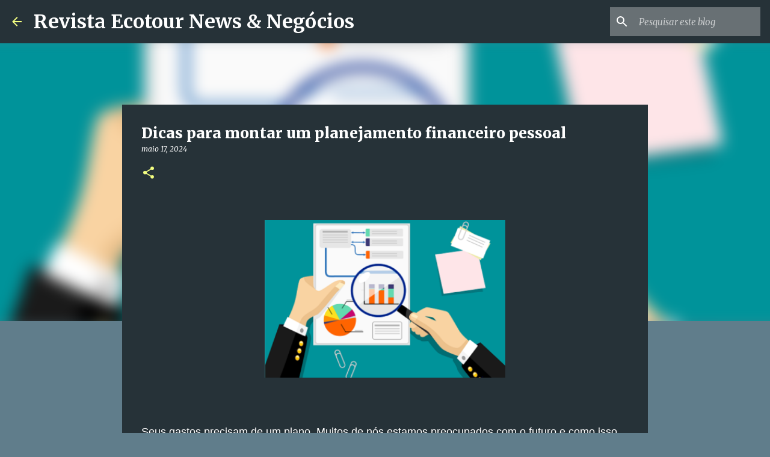

--- FILE ---
content_type: text/html; charset=UTF-8
request_url: https://www.revistaecotour.news/2024/05/dicas-para-montar-um-planejamento.html
body_size: 25819
content:
<!DOCTYPE html>
<html dir='ltr' lang='pt-BR'>
<head>
<meta content='width=device-width, initial-scale=1' name='viewport'/>
<title>Dicas para montar um planejamento financeiro pessoal</title>
<meta content='text/html; charset=UTF-8' http-equiv='Content-Type'/>
<!-- Chrome, Firefox OS and Opera -->
<meta content='#607d8b' name='theme-color'/>
<!-- Windows Phone -->
<meta content='#607d8b' name='msapplication-navbutton-color'/>
<meta content='blogger' name='generator'/>
<link href='https://www.revistaecotour.news/favicon.ico' rel='icon' type='image/x-icon'/>
<link href='https://www.revistaecotour.news/2024/05/dicas-para-montar-um-planejamento.html' rel='canonical'/>
<link rel="alternate" type="application/atom+xml" title="Revista Ecotour News &amp; Negócios - Atom" href="https://www.revistaecotour.news/feeds/posts/default" />
<link rel="alternate" type="application/rss+xml" title="Revista Ecotour News &amp; Negócios - RSS" href="https://www.revistaecotour.news/feeds/posts/default?alt=rss" />
<link rel="service.post" type="application/atom+xml" title="Revista Ecotour News &amp; Negócios - Atom" href="https://www.blogger.com/feeds/7375993179368692888/posts/default" />

<link rel="alternate" type="application/atom+xml" title="Revista Ecotour News &amp; Negócios - Atom" href="https://www.revistaecotour.news/feeds/5886302683431764136/comments/default" />
<!--Can't find substitution for tag [blog.ieCssRetrofitLinks]-->
<link href='https://blogger.googleusercontent.com/img/b/R29vZ2xl/AVvXsEj8xZWlI2UpqFSEeW7MvhOh-_oClu8_JKElGKAf2EH24IWXGq_JRM3Q1aAoYcgb-ii0qr1yJ42hn8y_709rAiFPgxzzw5ToMWvl-xBVVE8Da0o4mSFmQGdyjwyBS61tsLOnqgbjgRqti9KoI6RddamlWIOsaE2mWekYkxoXpY-X5A6QDxR5cnBhTa3Sv38/w400-h263/Balan%C3%A7o-Financeiro.png' rel='image_src'/>
<meta content='https://www.revistaecotour.news/2024/05/dicas-para-montar-um-planejamento.html' property='og:url'/>
<meta content='Dicas para montar um planejamento financeiro pessoal' property='og:title'/>
<meta content='' property='og:description'/>
<meta content='https://blogger.googleusercontent.com/img/b/R29vZ2xl/AVvXsEj8xZWlI2UpqFSEeW7MvhOh-_oClu8_JKElGKAf2EH24IWXGq_JRM3Q1aAoYcgb-ii0qr1yJ42hn8y_709rAiFPgxzzw5ToMWvl-xBVVE8Da0o4mSFmQGdyjwyBS61tsLOnqgbjgRqti9KoI6RddamlWIOsaE2mWekYkxoXpY-X5A6QDxR5cnBhTa3Sv38/w1200-h630-p-k-no-nu/Balan%C3%A7o-Financeiro.png' property='og:image'/>
<style type='text/css'>@font-face{font-family:'Merriweather';font-style:italic;font-weight:300;font-stretch:100%;font-display:swap;src:url(//fonts.gstatic.com/s/merriweather/v33/u-4c0qyriQwlOrhSvowK_l5-eTxCVx0ZbwLvKH2Gk9hLmp0v5yA-xXPqCzLvF-adrHOg7iDTFw.woff2)format('woff2');unicode-range:U+0460-052F,U+1C80-1C8A,U+20B4,U+2DE0-2DFF,U+A640-A69F,U+FE2E-FE2F;}@font-face{font-family:'Merriweather';font-style:italic;font-weight:300;font-stretch:100%;font-display:swap;src:url(//fonts.gstatic.com/s/merriweather/v33/u-4c0qyriQwlOrhSvowK_l5-eTxCVx0ZbwLvKH2Gk9hLmp0v5yA-xXPqCzLvF--drHOg7iDTFw.woff2)format('woff2');unicode-range:U+0301,U+0400-045F,U+0490-0491,U+04B0-04B1,U+2116;}@font-face{font-family:'Merriweather';font-style:italic;font-weight:300;font-stretch:100%;font-display:swap;src:url(//fonts.gstatic.com/s/merriweather/v33/u-4c0qyriQwlOrhSvowK_l5-eTxCVx0ZbwLvKH2Gk9hLmp0v5yA-xXPqCzLvF-SdrHOg7iDTFw.woff2)format('woff2');unicode-range:U+0102-0103,U+0110-0111,U+0128-0129,U+0168-0169,U+01A0-01A1,U+01AF-01B0,U+0300-0301,U+0303-0304,U+0308-0309,U+0323,U+0329,U+1EA0-1EF9,U+20AB;}@font-face{font-family:'Merriweather';font-style:italic;font-weight:300;font-stretch:100%;font-display:swap;src:url(//fonts.gstatic.com/s/merriweather/v33/u-4c0qyriQwlOrhSvowK_l5-eTxCVx0ZbwLvKH2Gk9hLmp0v5yA-xXPqCzLvF-WdrHOg7iDTFw.woff2)format('woff2');unicode-range:U+0100-02BA,U+02BD-02C5,U+02C7-02CC,U+02CE-02D7,U+02DD-02FF,U+0304,U+0308,U+0329,U+1D00-1DBF,U+1E00-1E9F,U+1EF2-1EFF,U+2020,U+20A0-20AB,U+20AD-20C0,U+2113,U+2C60-2C7F,U+A720-A7FF;}@font-face{font-family:'Merriweather';font-style:italic;font-weight:300;font-stretch:100%;font-display:swap;src:url(//fonts.gstatic.com/s/merriweather/v33/u-4c0qyriQwlOrhSvowK_l5-eTxCVx0ZbwLvKH2Gk9hLmp0v5yA-xXPqCzLvF-udrHOg7iA.woff2)format('woff2');unicode-range:U+0000-00FF,U+0131,U+0152-0153,U+02BB-02BC,U+02C6,U+02DA,U+02DC,U+0304,U+0308,U+0329,U+2000-206F,U+20AC,U+2122,U+2191,U+2193,U+2212,U+2215,U+FEFF,U+FFFD;}@font-face{font-family:'Merriweather';font-style:italic;font-weight:400;font-stretch:100%;font-display:swap;src:url(//fonts.gstatic.com/s/merriweather/v33/u-4c0qyriQwlOrhSvowK_l5-eTxCVx0ZbwLvKH2Gk9hLmp0v5yA-xXPqCzLvF-adrHOg7iDTFw.woff2)format('woff2');unicode-range:U+0460-052F,U+1C80-1C8A,U+20B4,U+2DE0-2DFF,U+A640-A69F,U+FE2E-FE2F;}@font-face{font-family:'Merriweather';font-style:italic;font-weight:400;font-stretch:100%;font-display:swap;src:url(//fonts.gstatic.com/s/merriweather/v33/u-4c0qyriQwlOrhSvowK_l5-eTxCVx0ZbwLvKH2Gk9hLmp0v5yA-xXPqCzLvF--drHOg7iDTFw.woff2)format('woff2');unicode-range:U+0301,U+0400-045F,U+0490-0491,U+04B0-04B1,U+2116;}@font-face{font-family:'Merriweather';font-style:italic;font-weight:400;font-stretch:100%;font-display:swap;src:url(//fonts.gstatic.com/s/merriweather/v33/u-4c0qyriQwlOrhSvowK_l5-eTxCVx0ZbwLvKH2Gk9hLmp0v5yA-xXPqCzLvF-SdrHOg7iDTFw.woff2)format('woff2');unicode-range:U+0102-0103,U+0110-0111,U+0128-0129,U+0168-0169,U+01A0-01A1,U+01AF-01B0,U+0300-0301,U+0303-0304,U+0308-0309,U+0323,U+0329,U+1EA0-1EF9,U+20AB;}@font-face{font-family:'Merriweather';font-style:italic;font-weight:400;font-stretch:100%;font-display:swap;src:url(//fonts.gstatic.com/s/merriweather/v33/u-4c0qyriQwlOrhSvowK_l5-eTxCVx0ZbwLvKH2Gk9hLmp0v5yA-xXPqCzLvF-WdrHOg7iDTFw.woff2)format('woff2');unicode-range:U+0100-02BA,U+02BD-02C5,U+02C7-02CC,U+02CE-02D7,U+02DD-02FF,U+0304,U+0308,U+0329,U+1D00-1DBF,U+1E00-1E9F,U+1EF2-1EFF,U+2020,U+20A0-20AB,U+20AD-20C0,U+2113,U+2C60-2C7F,U+A720-A7FF;}@font-face{font-family:'Merriweather';font-style:italic;font-weight:400;font-stretch:100%;font-display:swap;src:url(//fonts.gstatic.com/s/merriweather/v33/u-4c0qyriQwlOrhSvowK_l5-eTxCVx0ZbwLvKH2Gk9hLmp0v5yA-xXPqCzLvF-udrHOg7iA.woff2)format('woff2');unicode-range:U+0000-00FF,U+0131,U+0152-0153,U+02BB-02BC,U+02C6,U+02DA,U+02DC,U+0304,U+0308,U+0329,U+2000-206F,U+20AC,U+2122,U+2191,U+2193,U+2212,U+2215,U+FEFF,U+FFFD;}@font-face{font-family:'Merriweather';font-style:normal;font-weight:400;font-stretch:100%;font-display:swap;src:url(//fonts.gstatic.com/s/merriweather/v33/u-4e0qyriQwlOrhSvowK_l5UcA6zuSYEqOzpPe3HOZJ5eX1WtLaQwmYiSeqnJ-mXq1Gi3iE.woff2)format('woff2');unicode-range:U+0460-052F,U+1C80-1C8A,U+20B4,U+2DE0-2DFF,U+A640-A69F,U+FE2E-FE2F;}@font-face{font-family:'Merriweather';font-style:normal;font-weight:400;font-stretch:100%;font-display:swap;src:url(//fonts.gstatic.com/s/merriweather/v33/u-4e0qyriQwlOrhSvowK_l5UcA6zuSYEqOzpPe3HOZJ5eX1WtLaQwmYiSequJ-mXq1Gi3iE.woff2)format('woff2');unicode-range:U+0301,U+0400-045F,U+0490-0491,U+04B0-04B1,U+2116;}@font-face{font-family:'Merriweather';font-style:normal;font-weight:400;font-stretch:100%;font-display:swap;src:url(//fonts.gstatic.com/s/merriweather/v33/u-4e0qyriQwlOrhSvowK_l5UcA6zuSYEqOzpPe3HOZJ5eX1WtLaQwmYiSeqlJ-mXq1Gi3iE.woff2)format('woff2');unicode-range:U+0102-0103,U+0110-0111,U+0128-0129,U+0168-0169,U+01A0-01A1,U+01AF-01B0,U+0300-0301,U+0303-0304,U+0308-0309,U+0323,U+0329,U+1EA0-1EF9,U+20AB;}@font-face{font-family:'Merriweather';font-style:normal;font-weight:400;font-stretch:100%;font-display:swap;src:url(//fonts.gstatic.com/s/merriweather/v33/u-4e0qyriQwlOrhSvowK_l5UcA6zuSYEqOzpPe3HOZJ5eX1WtLaQwmYiSeqkJ-mXq1Gi3iE.woff2)format('woff2');unicode-range:U+0100-02BA,U+02BD-02C5,U+02C7-02CC,U+02CE-02D7,U+02DD-02FF,U+0304,U+0308,U+0329,U+1D00-1DBF,U+1E00-1E9F,U+1EF2-1EFF,U+2020,U+20A0-20AB,U+20AD-20C0,U+2113,U+2C60-2C7F,U+A720-A7FF;}@font-face{font-family:'Merriweather';font-style:normal;font-weight:400;font-stretch:100%;font-display:swap;src:url(//fonts.gstatic.com/s/merriweather/v33/u-4e0qyriQwlOrhSvowK_l5UcA6zuSYEqOzpPe3HOZJ5eX1WtLaQwmYiSeqqJ-mXq1Gi.woff2)format('woff2');unicode-range:U+0000-00FF,U+0131,U+0152-0153,U+02BB-02BC,U+02C6,U+02DA,U+02DC,U+0304,U+0308,U+0329,U+2000-206F,U+20AC,U+2122,U+2191,U+2193,U+2212,U+2215,U+FEFF,U+FFFD;}@font-face{font-family:'Merriweather';font-style:normal;font-weight:700;font-stretch:100%;font-display:swap;src:url(//fonts.gstatic.com/s/merriweather/v33/u-4e0qyriQwlOrhSvowK_l5UcA6zuSYEqOzpPe3HOZJ5eX1WtLaQwmYiSeqnJ-mXq1Gi3iE.woff2)format('woff2');unicode-range:U+0460-052F,U+1C80-1C8A,U+20B4,U+2DE0-2DFF,U+A640-A69F,U+FE2E-FE2F;}@font-face{font-family:'Merriweather';font-style:normal;font-weight:700;font-stretch:100%;font-display:swap;src:url(//fonts.gstatic.com/s/merriweather/v33/u-4e0qyriQwlOrhSvowK_l5UcA6zuSYEqOzpPe3HOZJ5eX1WtLaQwmYiSequJ-mXq1Gi3iE.woff2)format('woff2');unicode-range:U+0301,U+0400-045F,U+0490-0491,U+04B0-04B1,U+2116;}@font-face{font-family:'Merriweather';font-style:normal;font-weight:700;font-stretch:100%;font-display:swap;src:url(//fonts.gstatic.com/s/merriweather/v33/u-4e0qyriQwlOrhSvowK_l5UcA6zuSYEqOzpPe3HOZJ5eX1WtLaQwmYiSeqlJ-mXq1Gi3iE.woff2)format('woff2');unicode-range:U+0102-0103,U+0110-0111,U+0128-0129,U+0168-0169,U+01A0-01A1,U+01AF-01B0,U+0300-0301,U+0303-0304,U+0308-0309,U+0323,U+0329,U+1EA0-1EF9,U+20AB;}@font-face{font-family:'Merriweather';font-style:normal;font-weight:700;font-stretch:100%;font-display:swap;src:url(//fonts.gstatic.com/s/merriweather/v33/u-4e0qyriQwlOrhSvowK_l5UcA6zuSYEqOzpPe3HOZJ5eX1WtLaQwmYiSeqkJ-mXq1Gi3iE.woff2)format('woff2');unicode-range:U+0100-02BA,U+02BD-02C5,U+02C7-02CC,U+02CE-02D7,U+02DD-02FF,U+0304,U+0308,U+0329,U+1D00-1DBF,U+1E00-1E9F,U+1EF2-1EFF,U+2020,U+20A0-20AB,U+20AD-20C0,U+2113,U+2C60-2C7F,U+A720-A7FF;}@font-face{font-family:'Merriweather';font-style:normal;font-weight:700;font-stretch:100%;font-display:swap;src:url(//fonts.gstatic.com/s/merriweather/v33/u-4e0qyriQwlOrhSvowK_l5UcA6zuSYEqOzpPe3HOZJ5eX1WtLaQwmYiSeqqJ-mXq1Gi.woff2)format('woff2');unicode-range:U+0000-00FF,U+0131,U+0152-0153,U+02BB-02BC,U+02C6,U+02DA,U+02DC,U+0304,U+0308,U+0329,U+2000-206F,U+20AC,U+2122,U+2191,U+2193,U+2212,U+2215,U+FEFF,U+FFFD;}@font-face{font-family:'Merriweather';font-style:normal;font-weight:900;font-stretch:100%;font-display:swap;src:url(//fonts.gstatic.com/s/merriweather/v33/u-4e0qyriQwlOrhSvowK_l5UcA6zuSYEqOzpPe3HOZJ5eX1WtLaQwmYiSeqnJ-mXq1Gi3iE.woff2)format('woff2');unicode-range:U+0460-052F,U+1C80-1C8A,U+20B4,U+2DE0-2DFF,U+A640-A69F,U+FE2E-FE2F;}@font-face{font-family:'Merriweather';font-style:normal;font-weight:900;font-stretch:100%;font-display:swap;src:url(//fonts.gstatic.com/s/merriweather/v33/u-4e0qyriQwlOrhSvowK_l5UcA6zuSYEqOzpPe3HOZJ5eX1WtLaQwmYiSequJ-mXq1Gi3iE.woff2)format('woff2');unicode-range:U+0301,U+0400-045F,U+0490-0491,U+04B0-04B1,U+2116;}@font-face{font-family:'Merriweather';font-style:normal;font-weight:900;font-stretch:100%;font-display:swap;src:url(//fonts.gstatic.com/s/merriweather/v33/u-4e0qyriQwlOrhSvowK_l5UcA6zuSYEqOzpPe3HOZJ5eX1WtLaQwmYiSeqlJ-mXq1Gi3iE.woff2)format('woff2');unicode-range:U+0102-0103,U+0110-0111,U+0128-0129,U+0168-0169,U+01A0-01A1,U+01AF-01B0,U+0300-0301,U+0303-0304,U+0308-0309,U+0323,U+0329,U+1EA0-1EF9,U+20AB;}@font-face{font-family:'Merriweather';font-style:normal;font-weight:900;font-stretch:100%;font-display:swap;src:url(//fonts.gstatic.com/s/merriweather/v33/u-4e0qyriQwlOrhSvowK_l5UcA6zuSYEqOzpPe3HOZJ5eX1WtLaQwmYiSeqkJ-mXq1Gi3iE.woff2)format('woff2');unicode-range:U+0100-02BA,U+02BD-02C5,U+02C7-02CC,U+02CE-02D7,U+02DD-02FF,U+0304,U+0308,U+0329,U+1D00-1DBF,U+1E00-1E9F,U+1EF2-1EFF,U+2020,U+20A0-20AB,U+20AD-20C0,U+2113,U+2C60-2C7F,U+A720-A7FF;}@font-face{font-family:'Merriweather';font-style:normal;font-weight:900;font-stretch:100%;font-display:swap;src:url(//fonts.gstatic.com/s/merriweather/v33/u-4e0qyriQwlOrhSvowK_l5UcA6zuSYEqOzpPe3HOZJ5eX1WtLaQwmYiSeqqJ-mXq1Gi.woff2)format('woff2');unicode-range:U+0000-00FF,U+0131,U+0152-0153,U+02BB-02BC,U+02C6,U+02DA,U+02DC,U+0304,U+0308,U+0329,U+2000-206F,U+20AC,U+2122,U+2191,U+2193,U+2212,U+2215,U+FEFF,U+FFFD;}@font-face{font-family:'Ubuntu';font-style:normal;font-weight:400;font-display:swap;src:url(//fonts.gstatic.com/s/ubuntu/v21/4iCs6KVjbNBYlgoKcg72nU6AF7xm.woff2)format('woff2');unicode-range:U+0460-052F,U+1C80-1C8A,U+20B4,U+2DE0-2DFF,U+A640-A69F,U+FE2E-FE2F;}@font-face{font-family:'Ubuntu';font-style:normal;font-weight:400;font-display:swap;src:url(//fonts.gstatic.com/s/ubuntu/v21/4iCs6KVjbNBYlgoKew72nU6AF7xm.woff2)format('woff2');unicode-range:U+0301,U+0400-045F,U+0490-0491,U+04B0-04B1,U+2116;}@font-face{font-family:'Ubuntu';font-style:normal;font-weight:400;font-display:swap;src:url(//fonts.gstatic.com/s/ubuntu/v21/4iCs6KVjbNBYlgoKcw72nU6AF7xm.woff2)format('woff2');unicode-range:U+1F00-1FFF;}@font-face{font-family:'Ubuntu';font-style:normal;font-weight:400;font-display:swap;src:url(//fonts.gstatic.com/s/ubuntu/v21/4iCs6KVjbNBYlgoKfA72nU6AF7xm.woff2)format('woff2');unicode-range:U+0370-0377,U+037A-037F,U+0384-038A,U+038C,U+038E-03A1,U+03A3-03FF;}@font-face{font-family:'Ubuntu';font-style:normal;font-weight:400;font-display:swap;src:url(//fonts.gstatic.com/s/ubuntu/v21/4iCs6KVjbNBYlgoKcQ72nU6AF7xm.woff2)format('woff2');unicode-range:U+0100-02BA,U+02BD-02C5,U+02C7-02CC,U+02CE-02D7,U+02DD-02FF,U+0304,U+0308,U+0329,U+1D00-1DBF,U+1E00-1E9F,U+1EF2-1EFF,U+2020,U+20A0-20AB,U+20AD-20C0,U+2113,U+2C60-2C7F,U+A720-A7FF;}@font-face{font-family:'Ubuntu';font-style:normal;font-weight:400;font-display:swap;src:url(//fonts.gstatic.com/s/ubuntu/v21/4iCs6KVjbNBYlgoKfw72nU6AFw.woff2)format('woff2');unicode-range:U+0000-00FF,U+0131,U+0152-0153,U+02BB-02BC,U+02C6,U+02DA,U+02DC,U+0304,U+0308,U+0329,U+2000-206F,U+20AC,U+2122,U+2191,U+2193,U+2212,U+2215,U+FEFF,U+FFFD;}@font-face{font-family:'Ubuntu';font-style:normal;font-weight:500;font-display:swap;src:url(//fonts.gstatic.com/s/ubuntu/v21/4iCv6KVjbNBYlgoCjC3jvWyNPYZvg7UI.woff2)format('woff2');unicode-range:U+0460-052F,U+1C80-1C8A,U+20B4,U+2DE0-2DFF,U+A640-A69F,U+FE2E-FE2F;}@font-face{font-family:'Ubuntu';font-style:normal;font-weight:500;font-display:swap;src:url(//fonts.gstatic.com/s/ubuntu/v21/4iCv6KVjbNBYlgoCjC3jtGyNPYZvg7UI.woff2)format('woff2');unicode-range:U+0301,U+0400-045F,U+0490-0491,U+04B0-04B1,U+2116;}@font-face{font-family:'Ubuntu';font-style:normal;font-weight:500;font-display:swap;src:url(//fonts.gstatic.com/s/ubuntu/v21/4iCv6KVjbNBYlgoCjC3jvGyNPYZvg7UI.woff2)format('woff2');unicode-range:U+1F00-1FFF;}@font-face{font-family:'Ubuntu';font-style:normal;font-weight:500;font-display:swap;src:url(//fonts.gstatic.com/s/ubuntu/v21/4iCv6KVjbNBYlgoCjC3js2yNPYZvg7UI.woff2)format('woff2');unicode-range:U+0370-0377,U+037A-037F,U+0384-038A,U+038C,U+038E-03A1,U+03A3-03FF;}@font-face{font-family:'Ubuntu';font-style:normal;font-weight:500;font-display:swap;src:url(//fonts.gstatic.com/s/ubuntu/v21/4iCv6KVjbNBYlgoCjC3jvmyNPYZvg7UI.woff2)format('woff2');unicode-range:U+0100-02BA,U+02BD-02C5,U+02C7-02CC,U+02CE-02D7,U+02DD-02FF,U+0304,U+0308,U+0329,U+1D00-1DBF,U+1E00-1E9F,U+1EF2-1EFF,U+2020,U+20A0-20AB,U+20AD-20C0,U+2113,U+2C60-2C7F,U+A720-A7FF;}@font-face{font-family:'Ubuntu';font-style:normal;font-weight:500;font-display:swap;src:url(//fonts.gstatic.com/s/ubuntu/v21/4iCv6KVjbNBYlgoCjC3jsGyNPYZvgw.woff2)format('woff2');unicode-range:U+0000-00FF,U+0131,U+0152-0153,U+02BB-02BC,U+02C6,U+02DA,U+02DC,U+0304,U+0308,U+0329,U+2000-206F,U+20AC,U+2122,U+2191,U+2193,U+2212,U+2215,U+FEFF,U+FFFD;}@font-face{font-family:'Ubuntu';font-style:normal;font-weight:700;font-display:swap;src:url(//fonts.gstatic.com/s/ubuntu/v21/4iCv6KVjbNBYlgoCxCvjvWyNPYZvg7UI.woff2)format('woff2');unicode-range:U+0460-052F,U+1C80-1C8A,U+20B4,U+2DE0-2DFF,U+A640-A69F,U+FE2E-FE2F;}@font-face{font-family:'Ubuntu';font-style:normal;font-weight:700;font-display:swap;src:url(//fonts.gstatic.com/s/ubuntu/v21/4iCv6KVjbNBYlgoCxCvjtGyNPYZvg7UI.woff2)format('woff2');unicode-range:U+0301,U+0400-045F,U+0490-0491,U+04B0-04B1,U+2116;}@font-face{font-family:'Ubuntu';font-style:normal;font-weight:700;font-display:swap;src:url(//fonts.gstatic.com/s/ubuntu/v21/4iCv6KVjbNBYlgoCxCvjvGyNPYZvg7UI.woff2)format('woff2');unicode-range:U+1F00-1FFF;}@font-face{font-family:'Ubuntu';font-style:normal;font-weight:700;font-display:swap;src:url(//fonts.gstatic.com/s/ubuntu/v21/4iCv6KVjbNBYlgoCxCvjs2yNPYZvg7UI.woff2)format('woff2');unicode-range:U+0370-0377,U+037A-037F,U+0384-038A,U+038C,U+038E-03A1,U+03A3-03FF;}@font-face{font-family:'Ubuntu';font-style:normal;font-weight:700;font-display:swap;src:url(//fonts.gstatic.com/s/ubuntu/v21/4iCv6KVjbNBYlgoCxCvjvmyNPYZvg7UI.woff2)format('woff2');unicode-range:U+0100-02BA,U+02BD-02C5,U+02C7-02CC,U+02CE-02D7,U+02DD-02FF,U+0304,U+0308,U+0329,U+1D00-1DBF,U+1E00-1E9F,U+1EF2-1EFF,U+2020,U+20A0-20AB,U+20AD-20C0,U+2113,U+2C60-2C7F,U+A720-A7FF;}@font-face{font-family:'Ubuntu';font-style:normal;font-weight:700;font-display:swap;src:url(//fonts.gstatic.com/s/ubuntu/v21/4iCv6KVjbNBYlgoCxCvjsGyNPYZvgw.woff2)format('woff2');unicode-range:U+0000-00FF,U+0131,U+0152-0153,U+02BB-02BC,U+02C6,U+02DA,U+02DC,U+0304,U+0308,U+0329,U+2000-206F,U+20AC,U+2122,U+2191,U+2193,U+2212,U+2215,U+FEFF,U+FFFD;}</style>
<style id='page-skin-1' type='text/css'><!--
/*! normalize.css v8.0.0 | MIT License | github.com/necolas/normalize.css */html{line-height:1.15;-webkit-text-size-adjust:100%}body{margin:0}h1{font-size:2em;margin:.67em 0}hr{box-sizing:content-box;height:0;overflow:visible}pre{font-family:monospace,monospace;font-size:1em}a{background-color:transparent}abbr[title]{border-bottom:none;text-decoration:underline;text-decoration:underline dotted}b,strong{font-weight:bolder}code,kbd,samp{font-family:monospace,monospace;font-size:1em}small{font-size:80%}sub,sup{font-size:75%;line-height:0;position:relative;vertical-align:baseline}sub{bottom:-0.25em}sup{top:-0.5em}img{border-style:none}button,input,optgroup,select,textarea{font-family:inherit;font-size:100%;line-height:1.15;margin:0}button,input{overflow:visible}button,select{text-transform:none}button,[type="button"],[type="reset"],[type="submit"]{-webkit-appearance:button}button::-moz-focus-inner,[type="button"]::-moz-focus-inner,[type="reset"]::-moz-focus-inner,[type="submit"]::-moz-focus-inner{border-style:none;padding:0}button:-moz-focusring,[type="button"]:-moz-focusring,[type="reset"]:-moz-focusring,[type="submit"]:-moz-focusring{outline:1px dotted ButtonText}fieldset{padding:.35em .75em .625em}legend{box-sizing:border-box;color:inherit;display:table;max-width:100%;padding:0;white-space:normal}progress{vertical-align:baseline}textarea{overflow:auto}[type="checkbox"],[type="radio"]{box-sizing:border-box;padding:0}[type="number"]::-webkit-inner-spin-button,[type="number"]::-webkit-outer-spin-button{height:auto}[type="search"]{-webkit-appearance:textfield;outline-offset:-2px}[type="search"]::-webkit-search-decoration{-webkit-appearance:none}::-webkit-file-upload-button{-webkit-appearance:button;font:inherit}details{display:block}summary{display:list-item}template{display:none}[hidden]{display:none}
/*!************************************************
* Blogger Template Style
* Name: Emporio
**************************************************/
body{
word-wrap:break-word;
overflow-wrap:break-word;
word-break:break-word
}
.hidden{
display:none
}
.invisible{
visibility:hidden
}
.container:after,.float-container:after{
clear:both;
content:"";
display:table
}
.clearboth{
clear:both
}
#comments .comment .comment-actions,.subscribe-popup .FollowByEmail .follow-by-email-submit{
background:transparent;
border:0;
box-shadow:none;
color:#f4ff81;
cursor:pointer;
font-size:14px;
font-weight:700;
outline:none;
text-decoration:none;
text-transform:uppercase;
width:auto
}
.dim-overlay{
height:100vh;
left:0;
position:fixed;
top:0;
width:100%
}
#sharing-dim-overlay{
background-color:transparent
}
input::-ms-clear{
display:none
}
.blogger-logo,.svg-icon-24.blogger-logo{
fill:#ff9800;
opacity:1
}
.skip-navigation{
background-color:#fff;
box-sizing:border-box;
color:#000;
display:block;
height:0;
left:0;
line-height:50px;
overflow:hidden;
padding-top:0;
position:fixed;
text-align:center;
top:0;
-webkit-transition:box-shadow .3s,height .3s,padding-top .3s;
transition:box-shadow .3s,height .3s,padding-top .3s;
width:100%;
z-index:900
}
.skip-navigation:focus{
box-shadow:0 4px 5px 0 rgba(0,0,0,.14),0 1px 10px 0 rgba(0,0,0,.12),0 2px 4px -1px rgba(0,0,0,.2);
height:50px
}
#main{
outline:none
}
.main-heading{
clip:rect(1px,1px,1px,1px);
border:0;
height:1px;
overflow:hidden;
padding:0;
position:absolute;
width:1px
}
.Attribution{
margin-top:1em;
text-align:center
}
.Attribution .blogger img,.Attribution .blogger svg{
vertical-align:bottom
}
.Attribution .blogger img{
margin-right:.5em
}
.Attribution div{
line-height:24px;
margin-top:.5em
}
.Attribution .copyright,.Attribution .image-attribution{
font-size:.7em;
margin-top:1.5em
}
.bg-photo{
background-attachment:scroll!important
}
body .CSS_LIGHTBOX{
z-index:900
}
.extendable .show-less,.extendable .show-more{
border-color:#f4ff81;
color:#f4ff81;
margin-top:8px
}
.extendable .show-less.hidden,.extendable .show-more.hidden,.inline-ad{
display:none
}
.inline-ad{
max-width:100%;
overflow:hidden
}
.adsbygoogle{
display:block
}
#cookieChoiceInfo{
bottom:0;
top:auto
}
iframe.b-hbp-video{
border:0
}
.post-body iframe{
max-width:100%
}
.post-body a[imageanchor="1"]{
display:inline-block
}
.byline{
margin-right:1em
}
.byline:last-child{
margin-right:0
}
.link-copied-dialog{
max-width:520px;
outline:0
}
.link-copied-dialog .modal-dialog-buttons{
margin-top:8px
}
.link-copied-dialog .goog-buttonset-default{
background:transparent;
border:0
}
.link-copied-dialog .goog-buttonset-default:focus{
outline:0
}
.paging-control-container{
margin-bottom:16px
}
.paging-control-container .paging-control{
display:inline-block
}
.paging-control-container .comment-range-text:after,.paging-control-container .paging-control{
color:#f4ff81
}
.paging-control-container .comment-range-text,.paging-control-container .paging-control{
margin-right:8px
}
.paging-control-container .comment-range-text:after,.paging-control-container .paging-control:after{
padding-left:8px;
content:"\b7";
cursor:default;
pointer-events:none
}
.paging-control-container .comment-range-text:last-child:after,.paging-control-container .paging-control:last-child:after{
content:none
}
.byline.reactions iframe{
height:20px
}
.b-notification{
background-color:#fff;
border-bottom:1px solid #000;
box-sizing:border-box;
color:#000;
padding:16px 32px;
text-align:center
}
.b-notification.visible{
-webkit-transition:margin-top .3s cubic-bezier(.4,0,.2,1);
transition:margin-top .3s cubic-bezier(.4,0,.2,1)
}
.b-notification.invisible{
position:absolute
}
.b-notification-close{
position:absolute;
right:8px;
top:8px
}
.no-posts-message{
line-height:40px;
text-align:center
}
@media screen and (max-width:745px){
body.item-view .post-body a[imageanchor="1"][style*="float: left;"],body.item-view .post-body a[imageanchor="1"][style*="float: right;"]{
clear:none!important;
float:none!important
}
body.item-view .post-body a[imageanchor="1"] img{
display:block;
height:auto;
margin:0 auto
}
body.item-view .post-body>.separator:first-child>a[imageanchor="1"]:first-child{
margin-top:20px
}
.post-body a[imageanchor]{
display:block
}
body.item-view .post-body a[imageanchor="1"]{
margin-left:0!important;
margin-right:0!important
}
body.item-view .post-body a[imageanchor="1"]+a[imageanchor="1"]{
margin-top:16px
}
}
.item-control{
display:none
}
#comments{
border-top:1px dashed rgba(0,0,0,.54);
margin-top:20px;
padding:20px
}
#comments .comment-thread ol{
padding-left:0;
margin:0;
padding-left:0
}
#comments .comment .comment-replybox-single,#comments .comment-thread .comment-replies{
margin-left:60px
}
#comments .comment-thread .thread-count{
display:none
}
#comments .comment{
list-style-type:none;
padding:0 0 30px;
position:relative
}
#comments .comment .comment{
padding-bottom:8px
}
.comment .avatar-image-container{
position:absolute
}
.comment .avatar-image-container img{
border-radius:50%
}
.avatar-image-container svg,.comment .avatar-image-container .avatar-icon{
fill:#f4ff81;
border:1px solid #f4ff81;
border-radius:50%;
box-sizing:border-box;
height:35px;
margin:0;
padding:7px;
width:35px
}
.comment .comment-block{
margin-left:60px;
margin-top:10px;
padding-bottom:0
}
#comments .comment-author-header-wrapper{
margin-left:40px
}
#comments .comment .thread-expanded .comment-block{
padding-bottom:20px
}
#comments .comment .comment-header .user,#comments .comment .comment-header .user a{
color:#ffffff;
font-style:normal;
font-weight:700
}
#comments .comment .comment-actions{
bottom:0;
margin-bottom:15px;
position:absolute
}
#comments .comment .comment-actions>*{
margin-right:8px
}
#comments .comment .comment-header .datetime{
margin-left:8px;
bottom:0;
display:inline-block;
font-size:13px;
font-style:italic
}
#comments .comment .comment-footer .comment-timestamp a,#comments .comment .comment-header .datetime,#comments .comment .comment-header .datetime a{
color:rgba(255,255,255,.54)
}
#comments .comment .comment-content,.comment .comment-body{
margin-top:12px;
word-break:break-word
}
.comment-body{
margin-bottom:12px
}
#comments.embed[data-num-comments="0"]{
border:0;
margin-top:0;
padding-top:0
}
#comment-editor-src,#comments.embed[data-num-comments="0"] #comment-post-message,#comments.embed[data-num-comments="0"] div.comment-form>p,#comments.embed[data-num-comments="0"] p.comment-footer{
display:none
}
.comments .comments-content .loadmore.loaded{
max-height:0;
opacity:0;
overflow:hidden
}
.extendable .remaining-items{
height:0;
overflow:hidden;
-webkit-transition:height .3s cubic-bezier(.4,0,.2,1);
transition:height .3s cubic-bezier(.4,0,.2,1)
}
.extendable .remaining-items.expanded{
height:auto
}
.svg-icon-24,.svg-icon-24-button{
cursor:pointer;
height:24px;
min-width:24px;
width:24px
}
.touch-icon{
margin:-12px;
padding:12px
}
.touch-icon:active,.touch-icon:focus{
background-color:hsla(0,0%,60%,.4);
border-radius:50%
}
svg:not(:root).touch-icon{
overflow:visible
}
html[dir=rtl] .rtl-reversible-icon{
-webkit-transform:scaleX(-1);
transform:scaleX(-1)
}
.svg-icon-24-button,.touch-icon-button{
background:transparent;
border:0;
margin:0;
outline:none;
padding:0
}
.touch-icon-button .touch-icon:active,.touch-icon-button .touch-icon:focus{
background-color:transparent
}
.touch-icon-button:active .touch-icon,.touch-icon-button:focus .touch-icon{
background-color:hsla(0,0%,60%,.4);
border-radius:50%
}
.Profile .default-avatar-wrapper .avatar-icon{
fill:#f4ff81;
border:1px solid #f4ff81;
border-radius:50%;
box-sizing:border-box;
margin:0
}
.Profile .individual .default-avatar-wrapper .avatar-icon{
padding:25px
}
.Profile .individual .avatar-icon,.Profile .individual .profile-img{
height:90px;
width:90px
}
.Profile .team .default-avatar-wrapper .avatar-icon{
padding:8px
}
.Profile .team .avatar-icon,.Profile .team .default-avatar-wrapper,.Profile .team .profile-img{
height:40px;
width:40px
}
.snippet-container{
margin:0;
overflow:hidden;
position:relative
}
.snippet-fade{
right:0;
bottom:0;
box-sizing:border-box;
position:absolute;
width:96px
}
.snippet-fade:after{
content:"\2026";
float:right
}
.centered-top-container.sticky{
left:0;
position:fixed;
right:0;
top:0;
-webkit-transition-duration:.2s;
transition-duration:.2s;
-webkit-transition-property:opacity,-webkit-transform;
transition-property:opacity,-webkit-transform;
transition-property:transform,opacity;
transition-property:transform,opacity,-webkit-transform;
-webkit-transition-timing-function:cubic-bezier(.4,0,.2,1);
transition-timing-function:cubic-bezier(.4,0,.2,1);
width:auto;
z-index:8
}
.centered-top-placeholder{
display:none
}
.collapsed-header .centered-top-placeholder{
display:block
}
.centered-top-container .Header .replaced h1,.centered-top-placeholder .Header .replaced h1{
display:none
}
.centered-top-container.sticky .Header .replaced h1{
display:block
}
.centered-top-container.sticky .Header .header-widget{
background:none
}
.centered-top-container.sticky .Header .header-image-wrapper{
display:none
}
.centered-top-container img,.centered-top-placeholder img{
max-width:100%
}
.collapsible{
-webkit-transition:height .3s cubic-bezier(.4,0,.2,1);
transition:height .3s cubic-bezier(.4,0,.2,1)
}
.collapsible,.collapsible>summary{
display:block;
overflow:hidden
}
.collapsible>:not(summary){
display:none
}
.collapsible[open]>:not(summary){
display:block
}
.collapsible:focus,.collapsible>summary:focus{
outline:none
}
.collapsible>summary{
cursor:pointer;
display:block;
padding:0
}
.collapsible:focus>summary,.collapsible>summary:focus{
background-color:transparent
}
.collapsible>summary::-webkit-details-marker{
display:none
}
.collapsible-title{
-webkit-box-align:center;
align-items:center;
display:-webkit-box;
display:flex
}
.collapsible-title .title{
-webkit-box-flex:1;
-webkit-box-ordinal-group:1;
flex:1 1 auto;
order:0;
overflow:hidden;
text-overflow:ellipsis;
white-space:nowrap
}
.collapsible-title .chevron-down,.collapsible[open] .collapsible-title .chevron-up{
display:block
}
.collapsible-title .chevron-up,.collapsible[open] .collapsible-title .chevron-down{
display:none
}
.flat-button{
border-radius:2px;
font-weight:700;
margin:-8px;
padding:8px;
text-transform:uppercase
}
.flat-button,.flat-icon-button{
cursor:pointer;
display:inline-block
}
.flat-icon-button{
background:transparent;
border:0;
box-sizing:content-box;
line-height:0;
margin:-12px;
outline:none;
padding:12px
}
.flat-icon-button,.flat-icon-button .splash-wrapper{
border-radius:50%
}
.flat-icon-button .splash.animate{
-webkit-animation-duration:.3s;
animation-duration:.3s
}
body#layout .bg-photo,body#layout .bg-photo-overlay{
display:none
}
body#layout .centered{
max-width:954px
}
body#layout .navigation{
display:none
}
body#layout .sidebar-container{
display:inline-block;
width:40%
}
body#layout .hamburger-menu,body#layout .search{
display:none
}
.overflowable-container{
max-height:44px;
overflow:hidden;
position:relative
}
.overflow-button{
cursor:pointer
}
#overflowable-dim-overlay{
background:transparent
}
.overflow-popup{
background-color:#263238;
box-shadow:0 2px 2px 0 rgba(0,0,0,.14),0 3px 1px -2px rgba(0,0,0,.2),0 1px 5px 0 rgba(0,0,0,.12);
left:0;
max-width:calc(100% - 32px);
position:absolute;
top:0;
visibility:hidden;
z-index:101
}
.overflow-popup ul{
list-style:none
}
.overflow-popup .tabs li,.overflow-popup li{
display:block;
height:auto
}
.overflow-popup .tabs li{
padding-left:0;
padding-right:0
}
.overflow-button.hidden,.overflow-popup .tabs li.hidden,.overflow-popup li.hidden,.widget.Sharing .sharing-button{
display:none
}
.widget.Sharing .sharing-buttons li{
padding:0
}
.widget.Sharing .sharing-buttons li span{
display:none
}
.post-share-buttons{
position:relative
}
.sharing-open.touch-icon-button:active .touch-icon,.sharing-open.touch-icon-button:focus .touch-icon{
background-color:transparent
}
.share-buttons{
background-color:#263238;
border-radius:2px;
box-shadow:0 2px 2px 0 rgba(0,0,0,.14),0 3px 1px -2px rgba(0,0,0,.2),0 1px 5px 0 rgba(0,0,0,.12);
color:#ffffff;
list-style:none;
margin:0;
min-width:200px;
padding:8px 0;
position:absolute;
top:-11px;
z-index:101
}
.share-buttons.hidden{
display:none
}
.sharing-button{
background:transparent;
border:0;
cursor:pointer;
margin:0;
outline:none;
padding:0
}
.share-buttons li{
height:48px;
margin:0
}
.share-buttons li:last-child{
margin-bottom:0
}
.share-buttons li .sharing-platform-button{
box-sizing:border-box;
cursor:pointer;
display:block;
height:100%;
margin-bottom:0;
padding:0 16px;
position:relative;
width:100%
}
.share-buttons li .sharing-platform-button:focus,.share-buttons li .sharing-platform-button:hover{
background-color:hsla(0,0%,50%,.1);
outline:none
}
.share-buttons li svg[class*=" sharing-"],.share-buttons li svg[class^=sharing-]{
position:absolute;
top:10px
}
.share-buttons li span.sharing-platform-button{
position:relative;
top:0
}
.share-buttons li .platform-sharing-text{
margin-left:56px;
display:block;
font-size:16px;
line-height:48px;
white-space:nowrap
}
.sidebar-container{
-webkit-overflow-scrolling:touch;
background-color:#607d8b;
max-width:280px;
overflow-y:auto;
-webkit-transition-duration:.3s;
transition-duration:.3s;
-webkit-transition-property:-webkit-transform;
transition-property:-webkit-transform;
transition-property:transform;
transition-property:transform,-webkit-transform;
-webkit-transition-timing-function:cubic-bezier(0,0,.2,1);
transition-timing-function:cubic-bezier(0,0,.2,1);
width:280px;
z-index:101
}
.sidebar-container .navigation{
line-height:0;
padding:16px
}
.sidebar-container .sidebar-back{
cursor:pointer
}
.sidebar-container .widget{
background:none;
margin:0 16px;
padding:16px 0
}
.sidebar-container .widget .title{
color:#ffffff;
margin:0
}
.sidebar-container .widget ul{
list-style:none;
margin:0;
padding:0
}
.sidebar-container .widget ul ul{
margin-left:1em
}
.sidebar-container .widget li{
font-size:16px;
line-height:normal
}
.sidebar-container .widget+.widget{
border-top:1px solid rgba(0, 0, 0, 0.12)
}
.BlogArchive li{
margin:16px 0
}
.BlogArchive li:last-child{
margin-bottom:0
}
.Label li a{
display:inline-block
}
.BlogArchive .post-count,.Label .label-count{
margin-left:.25em;
float:right
}
.BlogArchive .post-count:before,.Label .label-count:before{
content:"("
}
.BlogArchive .post-count:after,.Label .label-count:after{
content:")"
}
.widget.Translate .skiptranslate>div{
display:block!important
}
.widget.Profile .profile-link{
display:-webkit-box;
display:flex
}
.widget.Profile .team-member .default-avatar-wrapper,.widget.Profile .team-member .profile-img{
-webkit-box-flex:0;
margin-right:1em;
flex:0 0 auto
}
.widget.Profile .individual .profile-link{
-webkit-box-orient:vertical;
-webkit-box-direction:normal;
flex-direction:column
}
.widget.Profile .team .profile-link .profile-name{
-webkit-box-flex:1;
align-self:center;
display:block;
flex:1 1 auto
}
.dim-overlay{
background-color:rgba(0,0,0,.54)
}
body.sidebar-visible{
overflow-y:hidden
}
@media screen and (max-width:680px){
.sidebar-container{
bottom:0;
left:auto;
position:fixed;
right:0;
top:0
}
.sidebar-container.sidebar-invisible{
-webkit-transform:translateX(100%);
transform:translateX(100%);
-webkit-transition-timing-function:cubic-bezier(.4,0,.6,1);
transition-timing-function:cubic-bezier(.4,0,.6,1)
}
}
.dialog{
background:#263238;
box-shadow:0 2px 2px 0 rgba(0,0,0,.14),0 3px 1px -2px rgba(0,0,0,.2),0 1px 5px 0 rgba(0,0,0,.12);
box-sizing:border-box;
color:#ffffff;
padding:30px;
position:fixed;
text-align:center;
width:calc(100% - 24px);
z-index:101
}
.dialog input[type=email],.dialog input[type=text]{
background-color:transparent;
border:0;
border-bottom:1px solid rgba(255,255,255,.12);
color:#ffffff;
display:block;
font-family:Ubuntu, sans-serif;
font-size:16px;
line-height:24px;
margin:auto;
outline:none;
padding-bottom:7px;
text-align:center;
width:100%
}
.dialog input[type=email]::-webkit-input-placeholder,.dialog input[type=text]::-webkit-input-placeholder{
color:rgba(255,255,255,.5)
}
.dialog input[type=email]::-moz-placeholder,.dialog input[type=text]::-moz-placeholder{
color:rgba(255,255,255,.5)
}
.dialog input[type=email]:-ms-input-placeholder,.dialog input[type=text]:-ms-input-placeholder{
color:rgba(255,255,255,.5)
}
.dialog input[type=email]::-ms-input-placeholder,.dialog input[type=text]::-ms-input-placeholder{
color:rgba(255,255,255,.5)
}
.dialog input[type=email]::placeholder,.dialog input[type=text]::placeholder{
color:rgba(255,255,255,.5)
}
.dialog input[type=email]:focus,.dialog input[type=text]:focus{
border-bottom:2px solid #f4ff81;
padding-bottom:6px
}
.dialog input.no-cursor{
color:transparent;
text-shadow:0 0 0 #ffffff
}
.dialog input.no-cursor:focus{
outline:none
}
.dialog input[type=submit]{
font-family:Ubuntu, sans-serif
}
.dialog .goog-buttonset-default{
color:#f4ff81
}
.loading-spinner-large{
-webkit-animation:mspin-rotate 1568.63ms linear infinite;
animation:mspin-rotate 1568.63ms linear infinite;
height:48px;
overflow:hidden;
position:absolute;
width:48px;
z-index:200
}
.loading-spinner-large>div{
-webkit-animation:mspin-revrot 5332ms steps(4) infinite;
animation:mspin-revrot 5332ms steps(4) infinite
}
.loading-spinner-large>div>div{
-webkit-animation:mspin-singlecolor-large-film 1333ms steps(81) infinite;
animation:mspin-singlecolor-large-film 1333ms steps(81) infinite;
background-size:100%;
height:48px;
width:3888px
}
.mspin-black-large>div>div,.mspin-grey_54-large>div>div{
background-image:url(https://www.blogblog.com/indie/mspin_black_large.svg)
}
.mspin-white-large>div>div{
background-image:url(https://www.blogblog.com/indie/mspin_white_large.svg)
}
.mspin-grey_54-large{
opacity:.54
}
@-webkit-keyframes mspin-singlecolor-large-film{
0%{
-webkit-transform:translateX(0);
transform:translateX(0)
}
to{
-webkit-transform:translateX(-3888px);
transform:translateX(-3888px)
}
}
@keyframes mspin-singlecolor-large-film{
0%{
-webkit-transform:translateX(0);
transform:translateX(0)
}
to{
-webkit-transform:translateX(-3888px);
transform:translateX(-3888px)
}
}
@-webkit-keyframes mspin-rotate{
0%{
-webkit-transform:rotate(0deg);
transform:rotate(0deg)
}
to{
-webkit-transform:rotate(1turn);
transform:rotate(1turn)
}
}
@keyframes mspin-rotate{
0%{
-webkit-transform:rotate(0deg);
transform:rotate(0deg)
}
to{
-webkit-transform:rotate(1turn);
transform:rotate(1turn)
}
}
@-webkit-keyframes mspin-revrot{
0%{
-webkit-transform:rotate(0deg);
transform:rotate(0deg)
}
to{
-webkit-transform:rotate(-1turn);
transform:rotate(-1turn)
}
}
@keyframes mspin-revrot{
0%{
-webkit-transform:rotate(0deg);
transform:rotate(0deg)
}
to{
-webkit-transform:rotate(-1turn);
transform:rotate(-1turn)
}
}
.subscribe-popup{
max-width:364px
}
.subscribe-popup h3{
color:#ffffff;
font-size:1.8em;
margin-top:0
}
.subscribe-popup .FollowByEmail h3{
display:none
}
.subscribe-popup .FollowByEmail .follow-by-email-submit{
color:#f4ff81;
display:inline-block;
margin:24px auto 0;
white-space:normal;
width:auto
}
.subscribe-popup .FollowByEmail .follow-by-email-submit:disabled{
cursor:default;
opacity:.3
}
@media (max-width:800px){
.blog-name div.widget.Subscribe{
margin-bottom:16px
}
body.item-view .blog-name div.widget.Subscribe{
margin:8px auto 16px;
width:100%
}
}
.sidebar-container .svg-icon-24{
fill:#f4ff81
}
.centered-top .svg-icon-24{
fill:#f4ff81
}
.centered-bottom .svg-icon-24.touch-icon,.centered-bottom a .svg-icon-24,.centered-bottom button .svg-icon-24{
fill:#f4ff81
}
.post-wrapper .svg-icon-24.touch-icon,.post-wrapper a .svg-icon-24,.post-wrapper button .svg-icon-24{
fill:#f4ff81
}
.centered-bottom .share-buttons .svg-icon-24,.share-buttons .svg-icon-24{
fill:#f4ff81
}
.svg-icon-24.hamburger-menu{
fill:#f4ff81
}
body#layout .page_body{
padding:0;
position:relative;
top:0
}
body#layout .page{
display:inline-block;
left:inherit;
position:relative;
vertical-align:top;
width:540px
}
body{
background:#f7f7f7 none repeat scroll top left;
background-color:#607d8b;
background-size:cover;
font:400 16px Ubuntu, sans-serif;
margin:0;
min-height:100vh
}
body,h3,h3.title{
color:#ffffff
}
.post-wrapper .post-title,.post-wrapper .post-title a,.post-wrapper .post-title a:hover,.post-wrapper .post-title a:visited{
color:#ffffff
}
a{
color:#f4ff81;
text-decoration:none
}
a:visited{
color:#f4ff81
}
a:hover{
color:#f4ff81
}
blockquote{
color:#eeeeee;
font:400 16px Ubuntu, sans-serif;
font-size:x-large;
font-style:italic;
font-weight:300;
text-align:center
}
.dim-overlay{
z-index:100
}
.page{
-webkit-box-orient:vertical;
-webkit-box-direction:normal;
box-sizing:border-box;
display:-webkit-box;
display:flex;
flex-direction:column;
min-height:100vh;
padding-bottom:1em
}
.page>*{
-webkit-box-flex:0;
flex:0 0 auto
}
.page>#footer{
margin-top:auto
}
.bg-photo-container{
overflow:hidden
}
.bg-photo-container,.bg-photo-container .bg-photo{
height:464px;
width:100%
}
.bg-photo-container .bg-photo{
background-position:50%;
background-size:cover;
z-index:-1
}
.centered{
margin:0 auto;
position:relative;
width:1482px
}
.centered .main,.centered .main-container{
float:left
}
.centered .main{
padding-bottom:1em
}
.centered .centered-bottom:after{
clear:both;
content:"";
display:table
}
@media (min-width:1626px){
.page_body.has-vertical-ads .centered{
width:1625px
}
}
@media (min-width:1225px) and (max-width:1482px){
.centered{
width:1081px
}
}
@media (min-width:1225px) and (max-width:1625px){
.page_body.has-vertical-ads .centered{
width:1224px
}
}
@media (max-width:1224px){
.centered{
width:680px
}
}
@media (max-width:680px){
.centered{
max-width:600px;
width:100%
}
}
.feed-view .post-wrapper.hero,.main,.main-container,.post-filter-message,.top-nav .section{
width:1187px
}
@media (min-width:1225px) and (max-width:1482px){
.feed-view .post-wrapper.hero,.main,.main-container,.post-filter-message,.top-nav .section{
width:786px
}
}
@media (min-width:1225px) and (max-width:1625px){
.feed-view .page_body.has-vertical-ads .post-wrapper.hero,.page_body.has-vertical-ads .feed-view .post-wrapper.hero,.page_body.has-vertical-ads .main,.page_body.has-vertical-ads .main-container,.page_body.has-vertical-ads .post-filter-message,.page_body.has-vertical-ads .top-nav .section{
width:786px
}
}
@media (max-width:1224px){
.feed-view .post-wrapper.hero,.main,.main-container,.post-filter-message,.top-nav .section{
width:auto
}
}
.widget .title{
font-size:18px;
line-height:28px;
margin:18px 0
}
.extendable .show-less,.extendable .show-more{
color:#f4ff81;
cursor:pointer;
font:500 12px Ubuntu, sans-serif;
margin:0 -16px;
padding:16px;
text-transform:uppercase
}
.widget.Profile{
font:400 16px Ubuntu, sans-serif
}
.sidebar-container .widget.Profile{
padding:16px
}
.widget.Profile h2{
display:none
}
.widget.Profile .title{
margin:16px 32px
}
.widget.Profile .profile-img{
border-radius:50%
}
.widget.Profile .individual{
display:-webkit-box;
display:flex
}
.widget.Profile .individual .profile-info{
margin-left:16px;
align-self:center
}
.widget.Profile .profile-datablock{
margin-bottom:.75em;
margin-top:0
}
.widget.Profile .profile-link{
background-image:none!important;
font-family:inherit;
max-width:100%;
overflow:hidden
}
.widget.Profile .individual .profile-link{
display:block;
margin:0 -10px;
padding:0 10px
}
.widget.Profile .individual .profile-data a.profile-link.g-profile,.widget.Profile .team a.profile-link.g-profile .profile-name{
color:#ffffff;
font:700 16px Merriweather, Georgia, sans-serif;
margin-bottom:.75em
}
.widget.Profile .individual .profile-data a.profile-link.g-profile{
line-height:1.25
}
.widget.Profile .individual>a:first-child{
flex-shrink:0
}
.widget.Profile dd{
margin:0
}
.widget.Profile ul{
list-style:none;
padding:0
}
.widget.Profile ul li{
margin:10px 0 30px
}
.widget.Profile .team .extendable,.widget.Profile .team .extendable .first-items,.widget.Profile .team .extendable .remaining-items{
margin:0;
max-width:100%;
padding:0
}
.widget.Profile .team-member .profile-name-container{
-webkit-box-flex:0;
flex:0 1 auto
}
.widget.Profile .team .extendable .show-less,.widget.Profile .team .extendable .show-more{
left:56px;
position:relative
}
#comments a,.post-wrapper a{
color:#f4ff81
}
div.widget.Blog .blog-posts .post-outer{
border:0
}
div.widget.Blog .post-outer{
padding-bottom:0
}
.post .thumb{
float:left;
height:20%;
width:20%
}
.no-posts-message,.status-msg-body{
margin:10px 0
}
.blog-pager{
text-align:center
}
.post-title{
margin:0
}
.post-title,.post-title a{
font:900 24px Merriweather, Georgia, serif
}
.post-body{
display:block;
font:400 16px Merriweather, Georgia, serif;
line-height:32px;
margin:0
}
.post-body,.post-snippet{
color:#ffffff
}
.post-snippet{
font:400 14px Merriweather, Georgia, serif;
line-height:24px;
margin:8px 0;
max-height:72px
}
.post-snippet .snippet-fade{
background:-webkit-linear-gradient(left,#263238 0,#263238 20%,rgba(38, 50, 56, 0) 100%);
background:linear-gradient(to left,#263238 0,#263238 20%,rgba(38, 50, 56, 0) 100%);
bottom:0;
color:#ffffff;
position:absolute
}
.post-body img{
height:inherit;
max-width:100%
}
.byline,.byline.post-author a,.byline.post-timestamp a{
color:#ffffff;
font:italic 400 12px Merriweather, Georgia, serif
}
.byline.post-author{
text-transform:lowercase
}
.byline.post-author a{
text-transform:none
}
.item-byline .byline,.post-header .byline{
margin-right:0
}
.post-share-buttons .share-buttons{
background:#263238;
color:#ffffff;
font:400 14px Ubuntu, sans-serif
}
.tr-caption{
color:#eeeeee;
font:400 16px Ubuntu, sans-serif;
font-size:1.1em;
font-style:italic
}
.post-filter-message{
background-color:#f4ff81;
box-sizing:border-box;
color:#263238;
display:-webkit-box;
display:flex;
font:italic 400 18px Merriweather, Georgia, serif;
margin-bottom:16px;
margin-top:32px;
padding:12px 16px
}
.post-filter-message>div:first-child{
-webkit-box-flex:1;
flex:1 0 auto
}
.post-filter-message a{
padding-left:30px;
color:#f4ff81;
color:#263238;
cursor:pointer;
font:500 12px Ubuntu, sans-serif;
text-transform:uppercase;
white-space:nowrap
}
.post-filter-message .search-label,.post-filter-message .search-query{
font-style:italic;
quotes:"\201c" "\201d" "\2018" "\2019"
}
.post-filter-message .search-label:before,.post-filter-message .search-query:before{
content:open-quote
}
.post-filter-message .search-label:after,.post-filter-message .search-query:after{
content:close-quote
}
#blog-pager{
margin-bottom:1em;
margin-top:2em
}
#blog-pager a{
color:#f4ff81;
cursor:pointer;
font:500 12px Ubuntu, sans-serif;
text-transform:uppercase
}
.Label{
overflow-x:hidden
}
.Label ul{
list-style:none;
padding:0
}
.Label li{
display:inline-block;
max-width:100%;
overflow:hidden;
text-overflow:ellipsis;
white-space:nowrap
}
.Label .first-ten{
margin-top:16px
}
.Label .show-all{
border-color:#f4ff81;
color:#f4ff81;
cursor:pointer;
font-style:normal;
margin-top:8px;
text-transform:uppercase
}
.Label .show-all,.Label .show-all.hidden{
display:inline-block
}
.Label li a,.Label span.label-size,.byline.post-labels a{
background-color:rgba(244,255,129,.1);
border-radius:2px;
color:#f4ff81;
cursor:pointer;
display:inline-block;
font:500 10.5px Ubuntu, sans-serif;
line-height:1.5;
margin:4px 4px 4px 0;
padding:4px 8px;
text-transform:uppercase;
vertical-align:middle
}
body.item-view .byline.post-labels a{
background-color:rgba(244,255,129,.1);
color:#f4ff81
}
.FeaturedPost .item-thumbnail img{
max-width:100%
}
.sidebar-container .FeaturedPost .post-title a{
color:#f4ff81;
font:500 14px Ubuntu, sans-serif
}
body.item-view .PopularPosts{
display:inline-block;
overflow-y:auto;
vertical-align:top;
width:280px
}
.PopularPosts h3.title{
font:700 16px Merriweather, Georgia, sans-serif
}
.PopularPosts .post-title{
margin:0 0 16px
}
.PopularPosts .post-title a{
color:#f4ff81;
font:500 14px Ubuntu, sans-serif;
line-height:24px
}
.PopularPosts .item-thumbnail{
clear:both;
height:152px;
overflow-y:hidden;
width:100%
}
.PopularPosts .item-thumbnail img{
padding:0;
width:100%
}
.PopularPosts .popular-posts-snippet{
color:#eeeeee;
font:italic 400 14px Merriweather, Georgia, serif;
line-height:24px;
max-height:calc(24px * 4);
overflow:hidden
}
.PopularPosts .popular-posts-snippet .snippet-fade{
color:#eeeeee
}
.PopularPosts .post{
margin:30px 0;
position:relative
}
.PopularPosts .post+.post{
padding-top:1em
}
.popular-posts-snippet .snippet-fade{
right:0;
background:-webkit-linear-gradient(left,#607d8b 0,#607d8b 20%,rgba(96, 125, 139, 0) 100%);
background:linear-gradient(to left,#607d8b 0,#607d8b 20%,rgba(96, 125, 139, 0) 100%);
height:24px;
line-height:24px;
position:absolute;
top:calc(24px * 3);
width:96px
}
.Attribution{
color:#ffffff
}
.Attribution a,.Attribution a:hover,.Attribution a:visited{
color:#f4ff81
}
.Attribution svg{
fill:#ffffff
}
.inline-ad{
margin-bottom:16px
}
.item-view .inline-ad{
display:block
}
.vertical-ad-container{
margin-left:15px;
float:left;
min-height:1px;
width:128px
}
.item-view .vertical-ad-container{
margin-top:30px
}
.inline-ad-placeholder,.vertical-ad-placeholder{
background:#263238;
border:1px solid #000;
opacity:.9;
text-align:center;
vertical-align:middle
}
.inline-ad-placeholder span,.vertical-ad-placeholder span{
color:#ffffff;
display:block;
font-weight:700;
margin-top:290px;
text-transform:uppercase
}
.vertical-ad-placeholder{
height:600px
}
.vertical-ad-placeholder span{
margin-top:290px;
padding:0 40px
}
.inline-ad-placeholder{
height:90px
}
.inline-ad-placeholder span{
margin-top:35px
}
.centered-top-container.sticky,.sticky .centered-top{
background-color:#263238
}
.centered-top{
-webkit-box-align:start;
align-items:flex-start;
display:-webkit-box;
display:flex;
flex-wrap:wrap;
margin:0 auto;
max-width:1482px;
padding-top:40px
}
.page_body.has-vertical-ads .centered-top{
max-width:1625px
}
.centered-top .blog-name,.centered-top .hamburger-section,.centered-top .search{
margin-left:16px
}
.centered-top .return_link{
-webkit-box-flex:0;
-webkit-box-ordinal-group:1;
flex:0 0 auto;
height:24px;
order:0;
width:24px
}
.centered-top .blog-name{
-webkit-box-flex:1;
-webkit-box-ordinal-group:2;
flex:1 1 0;
order:1
}
.centered-top .search{
-webkit-box-flex:0;
-webkit-box-ordinal-group:3;
flex:0 0 auto;
order:2
}
.centered-top .hamburger-section{
-webkit-box-flex:0;
-webkit-box-ordinal-group:4;
display:none;
flex:0 0 auto;
order:3
}
.centered-top .subscribe-section-container{
-webkit-box-flex:1;
-webkit-box-ordinal-group:5;
flex:1 0 100%;
order:4
}
.centered-top .top-nav{
-webkit-box-flex:1;
-webkit-box-ordinal-group:6;
flex:1 0 100%;
margin-top:32px;
order:5
}
.sticky .centered-top{
-webkit-box-align:center;
align-items:center;
box-sizing:border-box;
flex-wrap:nowrap;
padding:0 16px
}
.sticky .centered-top .blog-name{
-webkit-box-flex:0;
flex:0 1 auto;
max-width:none;
min-width:0
}
.sticky .centered-top .subscribe-section-container{
border-left:1px solid rgba(255, 255, 255, 0.3);
-webkit-box-flex:1;
-webkit-box-ordinal-group:3;
flex:1 0 auto;
margin:0 16px;
order:2
}
.sticky .centered-top .search{
-webkit-box-flex:1;
-webkit-box-ordinal-group:4;
flex:1 0 auto;
order:3
}
.sticky .centered-top .hamburger-section{
-webkit-box-ordinal-group:5;
order:4
}
.sticky .centered-top .top-nav{
display:none
}
.search{
position:relative;
width:250px
}
.search,.search .search-expand,.search .section{
height:48px
}
.search .search-expand{
margin-left:auto;
background:transparent;
border:0;
display:none;
margin:0;
outline:none;
padding:0
}
.search .search-expand-text{
display:none
}
.search .search-expand .svg-icon-24,.search .search-submit-container .svg-icon-24{
fill:#ffffff;
-webkit-transition:fill .3s cubic-bezier(.4,0,.2,1);
transition:fill .3s cubic-bezier(.4,0,.2,1)
}
.search h3{
display:none
}
.search .section{
right:0;
box-sizing:border-box;
line-height:24px;
overflow-x:hidden;
position:absolute;
top:0;
-webkit-transition-duration:.3s;
transition-duration:.3s;
-webkit-transition-property:background-color,width;
transition-property:background-color,width;
-webkit-transition-timing-function:cubic-bezier(.4,0,.2,1);
transition-timing-function:cubic-bezier(.4,0,.2,1);
width:250px;
z-index:8
}
.search .section,.search.focused .section{
background-color:rgba(255, 255, 255, 0.3)
}
.search form{
display:-webkit-box;
display:flex
}
.search form .search-submit-container{
-webkit-box-align:center;
-webkit-box-flex:0;
-webkit-box-ordinal-group:1;
align-items:center;
display:-webkit-box;
display:flex;
flex:0 0 auto;
height:48px;
order:0
}
.search form .search-input{
-webkit-box-flex:1;
-webkit-box-ordinal-group:2;
flex:1 1 auto;
order:1
}
.search form .search-input input{
box-sizing:border-box;
height:48px;
width:100%
}
.search .search-submit-container input[type=submit]{
display:none
}
.search .search-submit-container .search-icon{
margin:0;
padding:12px 8px
}
.search .search-input input{
background:none;
border:0;
color:#ffffff;
font:400 16px Merriweather, Georgia, serif;
outline:none;
padding:0 8px
}
.search .search-input input::-webkit-input-placeholder{
color:rgba(255, 255, 255, 0.66);
font:italic 400 15px Merriweather, Georgia, serif;
line-height:48px
}
.search .search-input input::-moz-placeholder{
color:rgba(255, 255, 255, 0.66);
font:italic 400 15px Merriweather, Georgia, serif;
line-height:48px
}
.search .search-input input:-ms-input-placeholder{
color:rgba(255, 255, 255, 0.66);
font:italic 400 15px Merriweather, Georgia, serif;
line-height:48px
}
.search .search-input input::-ms-input-placeholder{
color:rgba(255, 255, 255, 0.66);
font:italic 400 15px Merriweather, Georgia, serif;
line-height:48px
}
.search .search-input input::placeholder{
color:rgba(255, 255, 255, 0.66);
font:italic 400 15px Merriweather, Georgia, serif;
line-height:48px
}
.search .dim-overlay{
background-color:transparent
}
.centered-top .Header h1{
box-sizing:border-box;
color:#ffffff;
font:700 62px Merriweather, Georgia, serif;
margin:0;
padding:0
}
.centered-top .Header h1 a,.centered-top .Header h1 a:hover,.centered-top .Header h1 a:visited{
color:inherit;
font-size:inherit
}
.centered-top .Header p{
color:#ffffff;
font:italic 300 14px Merriweather, Georgia, serif;
line-height:1.7;
margin:16px 0;
padding:0
}
.sticky .centered-top .Header h1{
color:#ffffff;
font-size:32px;
margin:16px 0;
overflow:hidden;
padding:0;
text-overflow:ellipsis;
white-space:nowrap
}
.sticky .centered-top .Header p{
display:none
}
.subscribe-section-container{
border-left:0;
margin:0
}
.subscribe-section-container .subscribe-button{
background:transparent;
border:0;
color:#f4ff81;
cursor:pointer;
display:inline-block;
font:700 12px Ubuntu, sans-serif;
margin:0 auto;
outline:none;
padding:16px;
text-transform:uppercase;
white-space:nowrap
}
.top-nav .PageList h3{
margin-left:16px
}
.top-nav .PageList ul{
list-style:none;
margin:0;
padding:0
}
.top-nav .PageList ul li{
color:#f4ff81;
cursor:pointer;
font:500 12px Ubuntu, sans-serif;
font:700 12px Ubuntu, sans-serif;
text-transform:uppercase
}
.top-nav .PageList ul li a{
background-color:#263238;
color:#f4ff81;
display:block;
height:44px;
line-height:44px;
overflow:hidden;
padding:0 22px;
text-overflow:ellipsis;
vertical-align:middle
}
.top-nav .PageList ul li.selected a{
color:#f4ff81
}
.top-nav .PageList ul li:first-child a{
padding-left:16px
}
.top-nav .PageList ul li:last-child a{
padding-right:16px
}
.top-nav .PageList .dim-overlay{
opacity:0
}
.top-nav .overflowable-contents li{
float:left;
max-width:100%
}
.top-nav .overflow-button{
-webkit-box-align:center;
-webkit-box-flex:0;
align-items:center;
display:-webkit-box;
display:flex;
flex:0 0 auto;
height:44px;
padding:0 16px;
position:relative;
-webkit-transition:opacity .3s cubic-bezier(.4,0,.2,1);
transition:opacity .3s cubic-bezier(.4,0,.2,1);
width:24px
}
.top-nav .overflow-button.hidden{
display:none
}
.top-nav .overflow-button svg{
margin-top:0
}
@media (max-width:1224px){
.search{
width:24px
}
.search .search-expand{
display:block;
position:relative;
z-index:8
}
.search .search-expand .search-expand-icon{
fill:transparent
}
.search .section{
background-color:rgba(255, 255, 255, 0);
width:32px;
z-index:7
}
.search.focused .section{
width:250px;
z-index:8
}
.search .search-submit-container .svg-icon-24{
fill:#f4ff81
}
.search.focused .search-submit-container .svg-icon-24{
fill:#ffffff
}
.blog-name,.return_link,.subscribe-section-container{
opacity:1;
-webkit-transition:opacity .3s cubic-bezier(.4,0,.2,1);
transition:opacity .3s cubic-bezier(.4,0,.2,1)
}
.centered-top.search-focused .blog-name,.centered-top.search-focused .return_link,.centered-top.search-focused .subscribe-section-container{
opacity:0
}
body.search-view .centered-top.search-focused .blog-name .section,body.search-view .centered-top.search-focused .subscribe-section-container{
display:none
}
}
@media (max-width:745px){
.top-nav .section.no-items#page_list_top{
display:none
}
.centered-top{
padding-top:16px
}
.centered-top .header_container{
margin:0 auto;
max-width:600px
}
.centered-top .hamburger-section{
-webkit-box-align:center;
margin-right:24px;
align-items:center;
display:-webkit-box;
display:flex;
height:48px
}
.widget.Header h1{
font:700 36px Merriweather, Georgia, serif;
padding:0
}
.top-nav .PageList{
max-width:100%;
overflow-x:auto
}
.centered-top-container.sticky .centered-top{
flex-wrap:wrap
}
.centered-top-container.sticky .blog-name{
-webkit-box-flex:1;
flex:1 1 0
}
.centered-top-container.sticky .search{
-webkit-box-flex:0;
flex:0 0 auto
}
.centered-top-container.sticky .hamburger-section,.centered-top-container.sticky .search{
margin-bottom:8px;
margin-top:8px
}
.centered-top-container.sticky .subscribe-section-container{
-webkit-box-flex:1;
-webkit-box-ordinal-group:6;
border:0;
flex:1 0 100%;
margin:-16px 0 0;
order:5
}
body.item-view .centered-top-container.sticky .subscribe-section-container{
margin-left:24px
}
.centered-top-container.sticky .subscribe-button{
margin-bottom:0;
padding:8px 16px 16px
}
.centered-top-container.sticky .widget.Header h1{
font-size:16px;
margin:0
}
}
body.sidebar-visible .page{
overflow-y:scroll
}
.sidebar-container{
margin-left:15px;
float:left
}
.sidebar-container a{
color:#f4ff81;
font:400 14px Merriweather, Georgia, serif
}
.sidebar-container .sidebar-back{
float:right
}
.sidebar-container .navigation{
display:none
}
.sidebar-container .widget{
margin:auto 0;
padding:24px
}
.sidebar-container .widget .title{
font:700 16px Merriweather, Georgia, sans-serif
}
@media (min-width:681px) and (max-width:1224px){
.error-view .sidebar-container{
display:none
}
}
@media (max-width:680px){
.sidebar-container{
margin-left:0;
max-width:none;
width:100%
}
.sidebar-container .navigation{
display:block;
padding:24px
}
.sidebar-container .navigation+.sidebar.section{
clear:both
}
.sidebar-container .widget{
padding-left:32px
}
.sidebar-container .widget.Profile{
padding-left:24px
}
}
.post-wrapper{
background-color:#263238;
position:relative
}
.feed-view .blog-posts{
margin-right:-15px;
width:calc(100% + 15px)
}
.feed-view .post-wrapper{
border-radius:0px;
float:left;
overflow:hidden;
-webkit-transition:box-shadow .3s cubic-bezier(.4,0,.2,1);
transition:box-shadow .3s cubic-bezier(.4,0,.2,1);
width:385px
}
.feed-view .post-wrapper:hover{
box-shadow:0 4px 5px 0 rgba(0,0,0,.14),0 1px 10px 0 rgba(0,0,0,.12),0 2px 4px -1px rgba(0,0,0,.2)
}
.feed-view .post-wrapper.hero{
background-position:50%;
background-size:cover;
position:relative
}
.feed-view .post-wrapper .post,.feed-view .post-wrapper .post .snippet-thumbnail{
background-color:#263238;
padding:24px 16px
}
.feed-view .post-wrapper .snippet-thumbnail{
-webkit-transition:opacity .3s cubic-bezier(.4,0,.2,1);
transition:opacity .3s cubic-bezier(.4,0,.2,1)
}
.feed-view .post-wrapper.has-labels.image .snippet-thumbnail-container{
background-color:rgba(217, 205, 199, 1)
}
.feed-view .post-wrapper.has-labels:hover .snippet-thumbnail{
opacity:.7
}
.feed-view .inline-ad,.feed-view .post-wrapper{
margin-right:15px;
margin-left:0;
margin-bottom:15px;
margin-top:0
}
.feed-view .post-wrapper.hero .post-title a{
font-size:20px;
line-height:24px
}
.feed-view .post-wrapper.not-hero .post-title a{
font-size:16px;
line-height:24px
}
.feed-view .post-wrapper .post-title a{
display:block;
margin:-296px -16px;
padding:296px 16px;
position:relative;
text-overflow:ellipsis;
z-index:2
}
.feed-view .post-wrapper .byline,.feed-view .post-wrapper .comment-link{
position:relative;
z-index:3
}
.feed-view .not-hero.post-wrapper.no-image .post-title-container{
position:relative;
top:-90px
}
.feed-view .post-wrapper .post-header{
padding:5px 0
}
.feed-view .byline{
line-height:12px
}
.feed-view .hero .byline{
line-height:15.6px
}
.feed-view .hero .byline,.feed-view .hero .byline.post-author a,.feed-view .hero .byline.post-timestamp a{
font-size:14px
}
.feed-view .post-comment-link{
float:left
}
.feed-view .post-share-buttons{
float:right
}
.feed-view .header-buttons-byline{
height:24px;
margin-top:16px
}
.feed-view .header-buttons-byline .byline{
height:24px
}
.feed-view .post-header-right-buttons .post-comment-link,.feed-view .post-header-right-buttons .post-jump-link{
display:block;
float:left;
margin-left:16px
}
.feed-view .post .num_comments{
display:inline-block;
font:900 24px Merriweather, Georgia, serif;
font-size:12px;
margin:-14px 6px 0;
vertical-align:middle
}
.feed-view .post-wrapper .post-jump-link{
float:right
}
.feed-view .post-wrapper .post-footer{
margin-top:15px
}
.feed-view .post-wrapper .snippet-thumbnail,.feed-view .post-wrapper .snippet-thumbnail-container{
height:184px;
overflow-y:hidden
}
.feed-view .post-wrapper .snippet-thumbnail{
background-position:50%;
background-size:cover;
display:block;
width:100%
}
.feed-view .post-wrapper.hero .snippet-thumbnail,.feed-view .post-wrapper.hero .snippet-thumbnail-container{
height:272px;
overflow-y:hidden
}
@media (min-width:681px){
.feed-view .post-title a .snippet-container{
height:48px;
max-height:48px
}
.feed-view .post-title a .snippet-fade{
background:-webkit-linear-gradient(left,#263238 0,#263238 20%,rgba(38, 50, 56, 0) 100%);
background:linear-gradient(to left,#263238 0,#263238 20%,rgba(38, 50, 56, 0) 100%);
color:transparent;
height:24px;
width:96px
}
.feed-view .hero .post-title-container .post-title a .snippet-container{
height:24px;
max-height:24px
}
.feed-view .hero .post-title a .snippet-fade{
height:24px
}
.feed-view .post-header-left-buttons{
position:relative
}
.feed-view .post-header-left-buttons:hover .touch-icon{
opacity:1
}
.feed-view .hero.post-wrapper.no-image .post-authordate,.feed-view .hero.post-wrapper.no-image .post-title-container{
position:relative;
top:-150px
}
.feed-view .hero.post-wrapper.no-image .post-title-container{
text-align:center
}
.feed-view .hero.post-wrapper.no-image .post-authordate{
-webkit-box-pack:center;
justify-content:center
}
.feed-view .labels-outer-container{
margin:0 -4px;
opacity:0;
position:absolute;
top:20px;
-webkit-transition:opacity .2s;
transition:opacity .2s;
width:calc(100% - 2 * 16px)
}
.feed-view .post-wrapper.has-labels:hover .labels-outer-container{
opacity:1
}
.feed-view .labels-container{
max-height:calc(23.75px + 2 * 4px);
overflow:hidden
}
.feed-view .labels-container .labels-more,.feed-view .labels-container .overflow-button-container{
display:inline-block;
float:right
}
.feed-view .labels-items{
padding:0 4px
}
.feed-view .labels-container a{
display:inline-block;
max-width:calc(100% - 16px);
overflow-x:hidden;
text-overflow:ellipsis;
vertical-align:top;
white-space:nowrap
}
.feed-view .labels-more{
margin-left:8px;
min-width:23.75px;
padding:0;
width:23.75px
}
.feed-view .byline.post-labels{
margin:0
}
.feed-view .byline.post-labels a,.feed-view .labels-more a{
background-color:#263238;
box-shadow:0 0 2px 0 rgba(0,0,0,.18);
color:#f4ff81;
opacity:.9
}
.feed-view .labels-more a{
border-radius:50%;
display:inline-block;
font:500 10.5px Ubuntu, sans-serif;
height:23.75px;
line-height:23.75px;
max-width:23.75px;
padding:0;
text-align:center;
width:23.75px
}
}
@media (max-width:1224px){
.feed-view .centered{
padding-right:0
}
.feed-view .centered .main-container{
float:none
}
.feed-view .blog-posts{
margin-right:0;
width:auto
}
.feed-view .post-wrapper{
float:none
}
.feed-view .post-wrapper.hero{
width:680px
}
.feed-view .page_body .centered div.widget.FeaturedPost,.feed-view div.widget.Blog{
width:385px
}
.post-filter-message,.top-nav{
margin-top:32px
}
.widget.Header h1{
font:700 36px Merriweather, Georgia, serif
}
.post-filter-message{
display:block
}
.post-filter-message a{
display:block;
margin-top:8px;
padding-left:0
}
.feed-view .not-hero .post-title-container .post-title a .snippet-container{
height:auto
}
.feed-view .vertical-ad-container{
display:none
}
.feed-view .blog-posts .inline-ad{
display:block
}
}
@media (max-width:680px){
.feed-view .centered .main{
float:none;
width:100%
}
.feed-view .centered .centered-bottom,.feed-view .centered-bottom .hero.post-wrapper,.feed-view .centered-bottom .post-wrapper{
max-width:600px;
width:auto
}
.feed-view #header{
width:auto
}
.feed-view .page_body .centered div.widget.FeaturedPost,.feed-view div.widget.Blog{
top:50px;
width:100%;
z-index:6
}
.feed-view .main>.widget .title,.feed-view .post-filter-message{
margin-left:8px;
margin-right:8px
}
.feed-view .hero.post-wrapper{
background-color:#f4ff81;
border-radius:0;
height:416px
}
.feed-view .hero.post-wrapper .post{
bottom:0;
box-sizing:border-box;
margin:16px;
position:absolute;
width:calc(100% - 32px)
}
.feed-view .hero.no-image.post-wrapper .post{
box-shadow:0 0 16px rgba(0,0,0,.2);
padding-top:120px;
top:0
}
.feed-view .hero.no-image.post-wrapper .post-footer{
bottom:16px;
position:absolute;
width:calc(100% - 32px)
}
.hero.post-wrapper h3{
white-space:normal
}
.feed-view .post-wrapper h3,.feed-view .post-wrapper:hover h3{
width:auto
}
.feed-view .hero.post-wrapper{
margin:0 0 15px
}
.feed-view .inline-ad,.feed-view .post-wrapper{
margin:0 8px 16px
}
.feed-view .post-labels{
display:none
}
.feed-view .post-wrapper .snippet-thumbnail{
background-size:cover;
display:block;
height:184px;
margin:0;
max-height:184px;
width:100%
}
.feed-view .post-wrapper.hero .snippet-thumbnail,.feed-view .post-wrapper.hero .snippet-thumbnail-container{
height:416px;
max-height:416px
}
.feed-view .header-author-byline{
display:none
}
.feed-view .hero .header-author-byline{
display:block
}
}
.item-view .page_body{
padding-top:70px
}
.item-view .centered,.item-view .centered .main,.item-view .centered .main-container,.item-view .page_body.has-vertical-ads .centered,.item-view .page_body.has-vertical-ads .centered .main,.item-view .page_body.has-vertical-ads .centered .main-container{
width:100%
}
.item-view .main-container{
margin-right:15px;
max-width:890px
}
.item-view .centered-bottom{
margin-left:auto;
margin-right:auto;
max-width:1185px;
padding-right:0;
padding-top:0;
width:100%
}
.item-view .page_body.has-vertical-ads .centered-bottom{
max-width:1328px;
width:100%
}
.item-view .bg-photo{
-webkit-filter:blur(12px);
filter:blur(12px);
-webkit-transform:scale(1.05);
transform:scale(1.05)
}
.item-view .bg-photo-container+.centered .centered-bottom{
margin-top:0
}
.item-view .bg-photo-container+.centered .centered-bottom .post-wrapper{
margin-top:-368px
}
.item-view .bg-photo-container+.centered-bottom{
margin-top:0
}
.item-view .inline-ad{
margin-bottom:0;
margin-top:30px;
padding-bottom:16px
}
.item-view .post-wrapper{
border-radius:0px 0px 0 0;
float:none;
height:auto;
margin:0;
padding:32px;
width:auto
}
.item-view .post-outer{
padding:8px
}
.item-view .comments{
border-radius:0 0 0px 0px;
color:#ffffff;
margin:0 8px 8px
}
.item-view .post-title{
font:900 24px Merriweather, Georgia, serif
}
.item-view .post-header{
display:block;
width:auto
}
.item-view .post-share-buttons{
display:block;
margin-bottom:40px;
margin-top:20px
}
.item-view .post-footer{
display:block
}
.item-view .post-footer a{
color:#f4ff81;
color:#f4ff81;
cursor:pointer;
font:500 12px Ubuntu, sans-serif;
text-transform:uppercase
}
.item-view .post-footer-line{
border:0
}
.item-view .sidebar-container{
margin-left:0;
box-sizing:border-box;
margin-top:15px;
max-width:280px;
padding:0;
width:280px
}
.item-view .sidebar-container .widget{
padding:15px 0
}
@media (max-width:1328px){
.item-view .centered{
width:100%
}
.item-view .centered .centered-bottom{
margin-left:auto;
margin-right:auto;
padding-right:0;
padding-top:0;
width:100%
}
.item-view .centered .main-container{
float:none;
margin:0 auto
}
.item-view div.section.main div.widget.PopularPosts{
margin:0 2.5%;
position:relative;
top:0;
width:95%
}
.item-view .bg-photo-container+.centered .main{
margin-top:0
}
.item-view div.widget.Blog{
margin:auto;
width:100%
}
.item-view .post-share-buttons{
margin-bottom:32px
}
.item-view .sidebar-container{
float:none;
margin:0;
max-height:none;
max-width:none;
padding:0 15px;
position:static;
width:100%
}
.item-view .sidebar-container .section{
margin:15px auto;
max-width:480px
}
.item-view .sidebar-container .section .widget{
position:static;
width:100%
}
.item-view .vertical-ad-container{
display:none
}
.item-view .blog-posts .inline-ad{
display:block
}
}
@media (max-width:745px){
.item-view.has-subscribe .bg-photo-container,.item-view.has-subscribe .centered-bottom{
padding-top:88px
}
.item-view .bg-photo,.item-view .bg-photo-container{
height:296px;
width:auto
}
.item-view .bg-photo-container+.centered .centered-bottom .post-wrapper{
margin-top:-240px
}
.item-view .bg-photo-container+.centered .centered-bottom,.item-view .page_body.has-subscribe .bg-photo-container+.centered .centered-bottom{
margin-top:0
}
.item-view .post-outer{
background:#263238
}
.item-view .post-outer .post-wrapper{
padding:16px
}
.item-view .comments{
margin:0
}
}
#comments{
background:#263238;
border-top:1px solid rgba(0, 0, 0, 0.12);
margin-top:0;
padding:32px
}
#comments .comment-form .title,#comments h3.title{
clip:rect(1px,1px,1px,1px);
border:0;
height:1px;
overflow:hidden;
padding:0;
position:absolute;
width:1px
}
#comments .comment-form{
border-bottom:1px solid rgba(0, 0, 0, 0.12);
border-top:1px solid rgba(0, 0, 0, 0.12)
}
.item-view #comments .comment-form h4{
clip:rect(1px,1px,1px,1px);
border:0;
height:1px;
overflow:hidden;
padding:0;
position:absolute;
width:1px
}
#comment-holder .continue{
display:none
}

--></style>
<style id='template-skin-1' type='text/css'><!--
body#layout .hidden,
body#layout .invisible {
display: inherit;
}
body#layout .centered-bottom {
position: relative;
}
body#layout .section.featured-post,
body#layout .section.main,
body#layout .section.vertical-ad-container {
float: left;
width: 55%;
}
body#layout .sidebar-container {
display: inline-block;
width: 39%;
}
body#layout .centered-bottom:after {
clear: both;
content: "";
display: table;
}
body#layout .hamburger-menu,
body#layout .search {
display: none;
}
--></style>
<script async='async' src='https://www.gstatic.com/external_hosted/clipboardjs/clipboard.min.js'></script>
<link href='https://www.blogger.com/dyn-css/authorization.css?targetBlogID=7375993179368692888&amp;zx=9eb98890-e411-4a72-bf4b-5205163020b8' media='none' onload='if(media!=&#39;all&#39;)media=&#39;all&#39;' rel='stylesheet'/><noscript><link href='https://www.blogger.com/dyn-css/authorization.css?targetBlogID=7375993179368692888&amp;zx=9eb98890-e411-4a72-bf4b-5205163020b8' rel='stylesheet'/></noscript>
<meta name='google-adsense-platform-account' content='ca-host-pub-1556223355139109'/>
<meta name='google-adsense-platform-domain' content='blogspot.com'/>

<link rel="stylesheet" href="https://fonts.googleapis.com/css2?display=swap&family=Nanum+Gothic&family=Josefin+Sans&family=Source+Code+Pro"></head>
<body class='item-view version-1-4-0 variant-vegeclub_bluegray'>
<a class='skip-navigation' href='#main' tabindex='0'>
Pular para o conteúdo principal
</a>
<div class='page'>
<div class='page_body'>
<style>
    .bg-photo {background-image:url(https\:\/\/blogger.googleusercontent.com\/img\/b\/R29vZ2xl\/AVvXsEj8xZWlI2UpqFSEeW7MvhOh-_oClu8_JKElGKAf2EH24IWXGq_JRM3Q1aAoYcgb-ii0qr1yJ42hn8y_709rAiFPgxzzw5ToMWvl-xBVVE8Da0o4mSFmQGdyjwyBS61tsLOnqgbjgRqti9KoI6RddamlWIOsaE2mWekYkxoXpY-X5A6QDxR5cnBhTa3Sv38\/w400-h263\/Balan%C3%A7o-Financeiro.png);}
    
@media (max-width: 200px) { .bg-photo {background-image:url(https\:\/\/blogger.googleusercontent.com\/img\/b\/R29vZ2xl\/AVvXsEj8xZWlI2UpqFSEeW7MvhOh-_oClu8_JKElGKAf2EH24IWXGq_JRM3Q1aAoYcgb-ii0qr1yJ42hn8y_709rAiFPgxzzw5ToMWvl-xBVVE8Da0o4mSFmQGdyjwyBS61tsLOnqgbjgRqti9KoI6RddamlWIOsaE2mWekYkxoXpY-X5A6QDxR5cnBhTa3Sv38\/w200\/Balan%C3%A7o-Financeiro.png);}}
@media (max-width: 400px) and (min-width: 201px) { .bg-photo {background-image:url(https\:\/\/blogger.googleusercontent.com\/img\/b\/R29vZ2xl\/AVvXsEj8xZWlI2UpqFSEeW7MvhOh-_oClu8_JKElGKAf2EH24IWXGq_JRM3Q1aAoYcgb-ii0qr1yJ42hn8y_709rAiFPgxzzw5ToMWvl-xBVVE8Da0o4mSFmQGdyjwyBS61tsLOnqgbjgRqti9KoI6RddamlWIOsaE2mWekYkxoXpY-X5A6QDxR5cnBhTa3Sv38\/w400\/Balan%C3%A7o-Financeiro.png);}}
@media (max-width: 800px) and (min-width: 401px) { .bg-photo {background-image:url(https\:\/\/blogger.googleusercontent.com\/img\/b\/R29vZ2xl\/AVvXsEj8xZWlI2UpqFSEeW7MvhOh-_oClu8_JKElGKAf2EH24IWXGq_JRM3Q1aAoYcgb-ii0qr1yJ42hn8y_709rAiFPgxzzw5ToMWvl-xBVVE8Da0o4mSFmQGdyjwyBS61tsLOnqgbjgRqti9KoI6RddamlWIOsaE2mWekYkxoXpY-X5A6QDxR5cnBhTa3Sv38\/w800\/Balan%C3%A7o-Financeiro.png);}}
@media (max-width: 1200px) and (min-width: 801px) { .bg-photo {background-image:url(https\:\/\/blogger.googleusercontent.com\/img\/b\/R29vZ2xl\/AVvXsEj8xZWlI2UpqFSEeW7MvhOh-_oClu8_JKElGKAf2EH24IWXGq_JRM3Q1aAoYcgb-ii0qr1yJ42hn8y_709rAiFPgxzzw5ToMWvl-xBVVE8Da0o4mSFmQGdyjwyBS61tsLOnqgbjgRqti9KoI6RddamlWIOsaE2mWekYkxoXpY-X5A6QDxR5cnBhTa3Sv38\/w1200\/Balan%C3%A7o-Financeiro.png);}}
/* Last tag covers anything over one higher than the previous max-size cap. */
@media (min-width: 1201px) { .bg-photo {background-image:url(https\:\/\/blogger.googleusercontent.com\/img\/b\/R29vZ2xl\/AVvXsEj8xZWlI2UpqFSEeW7MvhOh-_oClu8_JKElGKAf2EH24IWXGq_JRM3Q1aAoYcgb-ii0qr1yJ42hn8y_709rAiFPgxzzw5ToMWvl-xBVVE8Da0o4mSFmQGdyjwyBS61tsLOnqgbjgRqti9KoI6RddamlWIOsaE2mWekYkxoXpY-X5A6QDxR5cnBhTa3Sv38\/w1600\/Balan%C3%A7o-Financeiro.png);}}
  </style>
<div class='bg-photo-container'>
<div class='bg-photo'></div>
</div>
<div class='centered'>
<header class='centered-top-container sticky' role='banner'>
<div class='centered-top'>
<a class='return_link' href='https://www.revistaecotour.news/'>
<svg class='svg-icon-24 touch-icon back-button rtl-reversible-icon'>
<use xlink:href='/responsive/sprite_v1_6.css.svg#ic_arrow_back_black_24dp' xmlns:xlink='http://www.w3.org/1999/xlink'></use>
</svg>
</a>
<div class='blog-name'>
<div class='section' id='header' name='Cabeçalho'><div class='widget Header' data-version='2' id='Header1'>
<div class='header-widget'>
<div>
<h1>
<a href='https://www.revistaecotour.news/'>
Revista Ecotour News &amp; Negócios
</a>
</h1>
</div>
</div>
</div></div>
</div>
<div class='search'>
<button aria-label='Pesquisar' class='search-expand touch-icon-button'>
<div class='search-expand-text'>Pesquisar</div>
<svg class='svg-icon-24 touch-icon search-expand-icon'>
<use xlink:href='/responsive/sprite_v1_6.css.svg#ic_search_black_24dp' xmlns:xlink='http://www.w3.org/1999/xlink'></use>
</svg>
</button>
<div class='section' id='search_top' name='Search (Top)'><div class='widget BlogSearch' data-version='2' id='BlogSearch1'>
<h3 class='title'>
Pesquisar este blog
</h3>
<div class='widget-content' role='search'>
<form action='https://www.revistaecotour.news/search' target='_top'>
<div class='search-input'>
<input aria-label='Pesquisar este blog' autocomplete='off' name='q' placeholder='Pesquisar este blog' value=''/>
</div>
<label class='search-submit-container'>
<input type='submit'/>
<svg class='svg-icon-24 touch-icon search-icon'>
<use xlink:href='/responsive/sprite_v1_6.css.svg#ic_search_black_24dp' xmlns:xlink='http://www.w3.org/1999/xlink'></use>
</svg>
</label>
</form>
</div>
</div></div>
</div>
</div>
</header>
<div class='centered-bottom'>
<main class='main-container' id='main' role='main' tabindex='-1'>
<div class='featured-post section' id='featured_post' name='Featured Post'>
</div>
<div class='main section' id='page_body' name='Corpo da página'><div class='widget Blog' data-version='2' id='Blog1'>
<div class='blog-posts hfeed container'>
<article class='post-outer-container'>
<div class='post-outer'>
<div class='post-wrapper not-hero post-5886302683431764136 image has-labels'>
<div class='snippet-thumbnail-container'>
<div class='snippet-thumbnail post-thumb-5886302683431764136'></div>
</div>
<div class='slide'>
<div class='post'>
<script type='application/ld+json'>{
  "@context": "http://schema.org",
  "@type": "BlogPosting",
  "mainEntityOfPage": {
    "@type": "WebPage",
    "@id": "https://www.revistaecotour.news/2024/05/dicas-para-montar-um-planejamento.html"
  },
  "headline": "Dicas para montar um planejamento financeiro pessoal","description": "Seus gastos precisam de um plano. Muitos de nós estamos preocupados com o futuro e como isso pode impactar nosso dinheiro. Por isso, é impor...","datePublished": "2024-05-17T11:46:00-03:00",
  "dateModified": "2024-05-17T11:46:31-03:00","image": {
    "@type": "ImageObject","url": "https://blogger.googleusercontent.com/img/b/R29vZ2xl/AVvXsEj8xZWlI2UpqFSEeW7MvhOh-_oClu8_JKElGKAf2EH24IWXGq_JRM3Q1aAoYcgb-ii0qr1yJ42hn8y_709rAiFPgxzzw5ToMWvl-xBVVE8Da0o4mSFmQGdyjwyBS61tsLOnqgbjgRqti9KoI6RddamlWIOsaE2mWekYkxoXpY-X5A6QDxR5cnBhTa3Sv38/w1200-h630-p-k-no-nu/Balan%C3%A7o-Financeiro.png",
    "height": 630,
    "width": 1200},"publisher": {
    "@type": "Organization",
    "name": "Blogger",
    "logo": {
      "@type": "ImageObject",
      "url": "https://blogger.googleusercontent.com/img/b/U2hvZWJveA/AVvXsEgfMvYAhAbdHksiBA24JKmb2Tav6K0GviwztID3Cq4VpV96HaJfy0viIu8z1SSw_G9n5FQHZWSRao61M3e58ImahqBtr7LiOUS6m_w59IvDYwjmMcbq3fKW4JSbacqkbxTo8B90dWp0Cese92xfLMPe_tg11g/h60/",
      "width": 206,
      "height": 60
    }
  },"author": {
    "@type": "Person",
    "name": "Vininha F. Carvalho"
  }
}</script>
<div class='post-title-container'>
<a name='5886302683431764136'></a>
<h3 class='post-title entry-title'>
Dicas para montar um planejamento financeiro pessoal
</h3>
</div>
<div class='post-header'>
<div class='post-header-line-1'>
<span class='byline post-timestamp'>
<meta content='https://www.revistaecotour.news/2024/05/dicas-para-montar-um-planejamento.html'/>
<a class='timestamp-link' href='https://www.revistaecotour.news/2024/05/dicas-para-montar-um-planejamento.html' rel='bookmark' title='permanent link'>
<time class='published' datetime='2024-05-17T11:46:00-03:00' title='2024-05-17T11:46:00-03:00'>
maio 17, 2024
</time>
</a>
</span>
</div>
</div>
<div class='post-share-buttons post-share-buttons-top'>
<div class='byline post-share-buttons goog-inline-block'>
<div aria-owns='sharing-popup-Blog1-byline-5886302683431764136' class='sharing' data-title='Dicas para montar um planejamento financeiro pessoal'>
<button aria-controls='sharing-popup-Blog1-byline-5886302683431764136' aria-label='Compartilhar' class='sharing-button touch-icon-button' id='sharing-button-Blog1-byline-5886302683431764136' role='button'>
<div class='flat-icon-button ripple'>
<svg class='svg-icon-24'>
<use xlink:href='/responsive/sprite_v1_6.css.svg#ic_share_black_24dp' xmlns:xlink='http://www.w3.org/1999/xlink'></use>
</svg>
</div>
</button>
<div class='share-buttons-container'>
<ul aria-hidden='true' aria-label='Compartilhar' class='share-buttons hidden' id='sharing-popup-Blog1-byline-5886302683431764136' role='menu'>
<li>
<span aria-label='Gerar link' class='sharing-platform-button sharing-element-link' data-href='https://www.blogger.com/share-post.g?blogID=7375993179368692888&postID=5886302683431764136&target=' data-url='https://www.revistaecotour.news/2024/05/dicas-para-montar-um-planejamento.html' role='menuitem' tabindex='-1' title='Gerar link'>
<svg class='svg-icon-24 touch-icon sharing-link'>
<use xlink:href='/responsive/sprite_v1_6.css.svg#ic_24_link_dark' xmlns:xlink='http://www.w3.org/1999/xlink'></use>
</svg>
<span class='platform-sharing-text'>Gerar link</span>
</span>
</li>
<li>
<span aria-label='Compartilhar no Facebook' class='sharing-platform-button sharing-element-facebook' data-href='https://www.blogger.com/share-post.g?blogID=7375993179368692888&postID=5886302683431764136&target=facebook' data-url='https://www.revistaecotour.news/2024/05/dicas-para-montar-um-planejamento.html' role='menuitem' tabindex='-1' title='Compartilhar no Facebook'>
<svg class='svg-icon-24 touch-icon sharing-facebook'>
<use xlink:href='/responsive/sprite_v1_6.css.svg#ic_24_facebook_dark' xmlns:xlink='http://www.w3.org/1999/xlink'></use>
</svg>
<span class='platform-sharing-text'>Facebook</span>
</span>
</li>
<li>
<span aria-label='Compartilhar no X' class='sharing-platform-button sharing-element-twitter' data-href='https://www.blogger.com/share-post.g?blogID=7375993179368692888&postID=5886302683431764136&target=twitter' data-url='https://www.revistaecotour.news/2024/05/dicas-para-montar-um-planejamento.html' role='menuitem' tabindex='-1' title='Compartilhar no X'>
<svg class='svg-icon-24 touch-icon sharing-twitter'>
<use xlink:href='/responsive/sprite_v1_6.css.svg#ic_24_twitter_dark' xmlns:xlink='http://www.w3.org/1999/xlink'></use>
</svg>
<span class='platform-sharing-text'>X</span>
</span>
</li>
<li>
<span aria-label='Compartilhar no Pinterest' class='sharing-platform-button sharing-element-pinterest' data-href='https://www.blogger.com/share-post.g?blogID=7375993179368692888&postID=5886302683431764136&target=pinterest' data-url='https://www.revistaecotour.news/2024/05/dicas-para-montar-um-planejamento.html' role='menuitem' tabindex='-1' title='Compartilhar no Pinterest'>
<svg class='svg-icon-24 touch-icon sharing-pinterest'>
<use xlink:href='/responsive/sprite_v1_6.css.svg#ic_24_pinterest_dark' xmlns:xlink='http://www.w3.org/1999/xlink'></use>
</svg>
<span class='platform-sharing-text'>Pinterest</span>
</span>
</li>
<li>
<span aria-label='E-mail' class='sharing-platform-button sharing-element-email' data-href='https://www.blogger.com/share-post.g?blogID=7375993179368692888&postID=5886302683431764136&target=email' data-url='https://www.revistaecotour.news/2024/05/dicas-para-montar-um-planejamento.html' role='menuitem' tabindex='-1' title='E-mail'>
<svg class='svg-icon-24 touch-icon sharing-email'>
<use xlink:href='/responsive/sprite_v1_6.css.svg#ic_24_email_dark' xmlns:xlink='http://www.w3.org/1999/xlink'></use>
</svg>
<span class='platform-sharing-text'>E-mail</span>
</span>
</li>
<li aria-hidden='true' class='hidden'>
<span aria-label='Compartilhar com outros aplicativos' class='sharing-platform-button sharing-element-other' data-url='https://www.revistaecotour.news/2024/05/dicas-para-montar-um-planejamento.html' role='menuitem' tabindex='-1' title='Compartilhar com outros aplicativos'>
<svg class='svg-icon-24 touch-icon sharing-sharingOther'>
<use xlink:href='/responsive/sprite_v1_6.css.svg#ic_more_horiz_black_24dp' xmlns:xlink='http://www.w3.org/1999/xlink'></use>
</svg>
<span class='platform-sharing-text'>Outros aplicativos</span>
</span>
</li>
</ul>
</div>
</div>
</div>
</div>
<div class='post-body entry-content float-container' id='post-body-5886302683431764136'>
<span style="font-family: arial; font-size: large;"><br /><div class="separator" style="clear: both; text-align: center;"><a href="https://blogger.googleusercontent.com/img/b/R29vZ2xl/AVvXsEj8xZWlI2UpqFSEeW7MvhOh-_oClu8_JKElGKAf2EH24IWXGq_JRM3Q1aAoYcgb-ii0qr1yJ42hn8y_709rAiFPgxzzw5ToMWvl-xBVVE8Da0o4mSFmQGdyjwyBS61tsLOnqgbjgRqti9KoI6RddamlWIOsaE2mWekYkxoXpY-X5A6QDxR5cnBhTa3Sv38/s380/Balan%C3%A7o-Financeiro.png" imageanchor="1" style="margin-left: 1em; margin-right: 1em;"><img border="0" data-original-height="249" data-original-width="380" height="263" loading="lazy" src="https://blogger.googleusercontent.com/img/b/R29vZ2xl/AVvXsEj8xZWlI2UpqFSEeW7MvhOh-_oClu8_JKElGKAf2EH24IWXGq_JRM3Q1aAoYcgb-ii0qr1yJ42hn8y_709rAiFPgxzzw5ToMWvl-xBVVE8Da0o4mSFmQGdyjwyBS61tsLOnqgbjgRqti9KoI6RddamlWIOsaE2mWekYkxoXpY-X5A6QDxR5cnBhTa3Sv38/w400-h263-rw/Balan%C3%A7o-Financeiro.png" width="400" /></a></div><br /><br />Seus gastos precisam de um plano. Muitos de nós estamos preocupados com o futuro e como isso pode impactar nosso dinheiro. Por isso, é importante criar uma estratégia para uma melhor segurança financeira. O planejamento financeiro pessoal é um plano que você cria no presente e projeta para o que quer no futuro, seja com metas de curto, médio e longo prazo.&nbsp;</span><div><span style="font-family: arial; font-size: large;"><br /></span></div><div><span style="font-size: large;"><span style="font-family: arial;">Não vale só para aqueles com muito dinheiro. Independente da sua renda, ter um plano vai proteger você de uma fase ruim, ajudar a pagar dívidas e economizar para qualquer objetivo.</span><br /><br /><i><span style="font-family: trebuchet;"><u><b>Dicas para começar a fazer um bom planejamento financeiro pessoal e melhorar a sua relação com o dinheiro:</b></u><br /></span></i><br /><i><b><span style="font-family: georgia;">1. Estabeleça metas:</span></b></i><br /><br /><span style="font-family: arial;">O primeiro passo é se perguntar: "O que eu mais valorizo na vida?", "O que me faz feliz?". Uma das melhores formas de responder essas perguntas é pensar que tipo de vida você gostaria de viver no futuro, por exemplo comprar uma casa própria, ter filhos, ou poder viajar durante sua aposentadoria. Seja quais forem suas metas, você vai ter que considerar um impacto em seu plano de finanças pessoais, já que é ele que te ajudará a cumprir esses objetivos.</span><br /><br /><i><b><span style="font-family: georgia;">2. Priorize suas metas:</span></b></i><br /><br /><span style="font-family: arial;">Agora que você conhece suas prioridades e tem ideia do tipo de vida que gostaria de ter nos próximos anos, é importante estabelecer prioridades para cada objetivo, adaptando eles para os momentos de sua vida. Por exemplo, se o seu objetivo é quitar uma dívida, se aposentar jovem e viajar o mundo, nesta ordem de prioridade, assim que a dívida for quitada, é importante começar a guardar dinheiro para a aposentadoria. No entanto, uma vez que você juntou o suficiente, pode ser interessante começar a guardar para uma viagem pelo mundo.</span><br /><br /><span style="font-family: arial;">Se você não tem certeza sobre como economizar para sua aposentadoria, considere o seguinte. Vamos supor que você está na casa dos 30 anos e recebe R$3.500,00 por mês. Se você deixar 8% organizado em um space "Aposentadoria" durante os próximos 35 anos - ou seja, colocar R$280/mês em algo que te dê 100% do CDI - quando você estiver com 65 anos, vai poder contar com algo em torno de R$700.000 contando os juros simulados com um CDI de 9,35%/ano (que é mais baixo do que está agora, inclusive).</span><br /><br /><i><b><span style="font-family: georgia;">3. Crie um orçamento:<br /></span></b></i><br /><span style="font-family: arial;">Após essa viagem para o futuro, está na hora de voltar para o presente e olhar sua situação financeira atual. Mas antes do passo a passo pra criar o orçamento, vale te tranquilizar que tá tudo bem sair do plano algumas vezes, é só ter consciência disso e tentar equilibrar num próximo mês.</span><br /><br /><span style="font-family: arial;">Primeiro, anote todas as suas entradas (renda) e saídas (despesas) durante 30 dias. Agrupe elas em gastos fixos e variáveis. São considerados gastos fixos aluguel, seguro do carro ou energia. Já os gastos variáveis são flexíveis e incluem por exemplo o dinheiro que você gasta com delivery, quando sai para a balada ou quando vai cortar o cabelo. Com isso, avalie seus custos variáveis e veja onde você poderia gastar menos. Considere usar um aplicativo de gerenciamento de finanças para o processo ficar mais fácil.</span><br /><br /><span style="font-family: arial;">Economize todo mês uma quantia do que pertencia a seus gastos variáveis. Tente seguir o método 50/30/20. Ele pode te ajudar nesse processo. A ideia é dedicar 50% da sua renda em gastos fixos e 30% para gastos variáveis. 20% ficam guardados para seus planos, podendo ser usados por ordem de prioridade, como 5% para quitação de dívidas, 10% para seguro de vida e outros 5% para aposentadoria. Por fim, reveja seu orçamento todo o mês.</span><br /><br /><i><b><span style="font-family: georgia;">- E agora? </span></b></i><br /><br /><span style="font-family: arial;">Com uma ideia clara de seus objetivos e uma boa noção do seu orçamento, você poderá começar a pensar nos próximos passos do seu planejamento. Inclua dados sobre sua renda, gastos, dívidas e seguros, e quais são os seus principais objetivos. Se há dívida, a quitação dela deve ser sempre o ponto de partida, pois pode apresentar altas taxas de juros, limitando o que você pode economizar. Em último caso, tente ao menos pagar o mínimo todo mês para evitar entrar em mais outra dívida.</span><br /><br /><span style="font-family: arial;">Criar um fundo de emergência também pode ajudar a proteger você de imprevistos financeiros. Idealmente, ele deve incluir de três a seis meses de seus gastos fixos, mas também pode incluir seus custos variáveis. </span><br /><br /><span style="font-family: arial;">O seguro de vida também é uma opção interessante para proteger contra qualquer gasto considerável que possa atrapalhar seu planejamento. Preparar-se para imprevistos pode ajudar você a economizar bastante dinheiro, além de aumentar sua segurança no dia a dia.</span><br /><br /><span style="font-family: arial;">Com essas dicas, é só começar a seguir seu planejamento para atingir seus planos de curto, médio e longo prazo. Quanto antes começar a poupar, mais você poderá se beneficiar de juros compostos, comuns em contas dedicadas especificamente para esse fim. </span><br /><br /><br /></span><br /><span style="font-family: verdana;">Fonte: Fincare N26 / Monica Azeredo</span></div>
</div>
<div class='post-footer container'>
<div class='post-footer-line post-footer-line-1'>
</div>
<div class='post-footer-line post-footer-line-2'>
<span class='byline post-labels'>
<span class='byline-label'>
</span>
<a href='https://www.revistaecotour.news/search/label/Educa%C3%A7%C3%A3o%20Financeira' rel='tag'>Educação Financeira</a>
</span>
</div>
<div class='post-footer-line post-footer-line-3'>
</div>
<div class='post-share-buttons post-share-buttons-bottom'>
<div class='byline post-share-buttons goog-inline-block'>
<div aria-owns='sharing-popup-Blog1-byline-5886302683431764136' class='sharing' data-title='Dicas para montar um planejamento financeiro pessoal'>
<button aria-controls='sharing-popup-Blog1-byline-5886302683431764136' aria-label='Compartilhar' class='sharing-button touch-icon-button' id='sharing-button-Blog1-byline-5886302683431764136' role='button'>
<div class='flat-icon-button ripple'>
<svg class='svg-icon-24'>
<use xlink:href='/responsive/sprite_v1_6.css.svg#ic_share_black_24dp' xmlns:xlink='http://www.w3.org/1999/xlink'></use>
</svg>
</div>
</button>
<div class='share-buttons-container'>
<ul aria-hidden='true' aria-label='Compartilhar' class='share-buttons hidden' id='sharing-popup-Blog1-byline-5886302683431764136' role='menu'>
<li>
<span aria-label='Gerar link' class='sharing-platform-button sharing-element-link' data-href='https://www.blogger.com/share-post.g?blogID=7375993179368692888&postID=5886302683431764136&target=' data-url='https://www.revistaecotour.news/2024/05/dicas-para-montar-um-planejamento.html' role='menuitem' tabindex='-1' title='Gerar link'>
<svg class='svg-icon-24 touch-icon sharing-link'>
<use xlink:href='/responsive/sprite_v1_6.css.svg#ic_24_link_dark' xmlns:xlink='http://www.w3.org/1999/xlink'></use>
</svg>
<span class='platform-sharing-text'>Gerar link</span>
</span>
</li>
<li>
<span aria-label='Compartilhar no Facebook' class='sharing-platform-button sharing-element-facebook' data-href='https://www.blogger.com/share-post.g?blogID=7375993179368692888&postID=5886302683431764136&target=facebook' data-url='https://www.revistaecotour.news/2024/05/dicas-para-montar-um-planejamento.html' role='menuitem' tabindex='-1' title='Compartilhar no Facebook'>
<svg class='svg-icon-24 touch-icon sharing-facebook'>
<use xlink:href='/responsive/sprite_v1_6.css.svg#ic_24_facebook_dark' xmlns:xlink='http://www.w3.org/1999/xlink'></use>
</svg>
<span class='platform-sharing-text'>Facebook</span>
</span>
</li>
<li>
<span aria-label='Compartilhar no X' class='sharing-platform-button sharing-element-twitter' data-href='https://www.blogger.com/share-post.g?blogID=7375993179368692888&postID=5886302683431764136&target=twitter' data-url='https://www.revistaecotour.news/2024/05/dicas-para-montar-um-planejamento.html' role='menuitem' tabindex='-1' title='Compartilhar no X'>
<svg class='svg-icon-24 touch-icon sharing-twitter'>
<use xlink:href='/responsive/sprite_v1_6.css.svg#ic_24_twitter_dark' xmlns:xlink='http://www.w3.org/1999/xlink'></use>
</svg>
<span class='platform-sharing-text'>X</span>
</span>
</li>
<li>
<span aria-label='Compartilhar no Pinterest' class='sharing-platform-button sharing-element-pinterest' data-href='https://www.blogger.com/share-post.g?blogID=7375993179368692888&postID=5886302683431764136&target=pinterest' data-url='https://www.revistaecotour.news/2024/05/dicas-para-montar-um-planejamento.html' role='menuitem' tabindex='-1' title='Compartilhar no Pinterest'>
<svg class='svg-icon-24 touch-icon sharing-pinterest'>
<use xlink:href='/responsive/sprite_v1_6.css.svg#ic_24_pinterest_dark' xmlns:xlink='http://www.w3.org/1999/xlink'></use>
</svg>
<span class='platform-sharing-text'>Pinterest</span>
</span>
</li>
<li>
<span aria-label='E-mail' class='sharing-platform-button sharing-element-email' data-href='https://www.blogger.com/share-post.g?blogID=7375993179368692888&postID=5886302683431764136&target=email' data-url='https://www.revistaecotour.news/2024/05/dicas-para-montar-um-planejamento.html' role='menuitem' tabindex='-1' title='E-mail'>
<svg class='svg-icon-24 touch-icon sharing-email'>
<use xlink:href='/responsive/sprite_v1_6.css.svg#ic_24_email_dark' xmlns:xlink='http://www.w3.org/1999/xlink'></use>
</svg>
<span class='platform-sharing-text'>E-mail</span>
</span>
</li>
<li aria-hidden='true' class='hidden'>
<span aria-label='Compartilhar com outros aplicativos' class='sharing-platform-button sharing-element-other' data-url='https://www.revistaecotour.news/2024/05/dicas-para-montar-um-planejamento.html' role='menuitem' tabindex='-1' title='Compartilhar com outros aplicativos'>
<svg class='svg-icon-24 touch-icon sharing-sharingOther'>
<use xlink:href='/responsive/sprite_v1_6.css.svg#ic_more_horiz_black_24dp' xmlns:xlink='http://www.w3.org/1999/xlink'></use>
</svg>
<span class='platform-sharing-text'>Outros aplicativos</span>
</span>
</li>
</ul>
</div>
</div>
</div>
</div>
</div>
</div>
</div>
</div>
</div>
<section class='comments' data-num-comments='0' id='comments'>
<a name='comments'></a>
</section>
</article>
</div>
<style>
    .post-body a.b-tooltip-container {
      position: relative;
      display: inline-block;
    }

    .post-body a.b-tooltip-container .b-tooltip {
      display: block !important;
      position: absolute;
      top: 100%;
      left: 50%;
      transform: translate(-20%, 1px);
      visibility: hidden;
      opacity: 0;
      z-index: 1;
      transition: opacity 0.2s ease-in-out;
    }

    .post-body a.b-tooltip-container .b-tooltip iframe {
      width: 200px;
      height: 198px;
      max-width: none;
      border: none;
      border-radius: 20px;
      box-shadow: 1px 1px 3px 1px rgba(0, 0, 0, 0.2);
    }

    @media (hover: hover) {
      .post-body a.b-tooltip-container:hover .b-tooltip {
        visibility: visible;
        opacity: 1;
      }
    }
  </style>
</div></div>
</main>
<div class='vertical-ad-container no-items section' id='ads' name='Anúncios'>
</div>
<aside class='sidebar-container container' role='complementary'>
<div class='section' id='sidebar_item' name='Sidebar (Item Page)'><div class='widget PopularPosts' data-version='2' id='PopularPosts1'>
<h3 class='title'>
Postagens mais visitadas
</h3>
<div class='widget-content'>
<div role='feed'>
<article class='post' role='article'>
<div class='item-thumbnail'>
<a href='https://www.revistaecotour.news/2013/10/capital-intelectual-o-conhecimento-para.html'>
<img alt='Imagem' src='https://blogger.googleusercontent.com/img/b/R29vZ2xl/AVvXsEiCENkMypz0Oiik0dm2OFcIUDWE7V7dD6GK5cv6ZEA3bdNGGv-4nMlO3-_IqBSoSicsz51PDYu0-LM8IwAOLESmU0AuXad-oCgZKVLyrRdzAJZrIE-LZ6DlScyWkjuD0abdiZ4UKnJ9mK4/w640-h640/CAPITAL_INTELECTUAL.jpeg' srcset='https://blogger.googleusercontent.com/img/b/R29vZ2xl/AVvXsEiCENkMypz0Oiik0dm2OFcIUDWE7V7dD6GK5cv6ZEA3bdNGGv-4nMlO3-_IqBSoSicsz51PDYu0-LM8IwAOLESmU0AuXad-oCgZKVLyrRdzAJZrIE-LZ6DlScyWkjuD0abdiZ4UKnJ9mK4/w280/CAPITAL_INTELECTUAL.jpeg 280w, https://blogger.googleusercontent.com/img/b/R29vZ2xl/AVvXsEiCENkMypz0Oiik0dm2OFcIUDWE7V7dD6GK5cv6ZEA3bdNGGv-4nMlO3-_IqBSoSicsz51PDYu0-LM8IwAOLESmU0AuXad-oCgZKVLyrRdzAJZrIE-LZ6DlScyWkjuD0abdiZ4UKnJ9mK4/w560/CAPITAL_INTELECTUAL.jpeg 560w, https://blogger.googleusercontent.com/img/b/R29vZ2xl/AVvXsEiCENkMypz0Oiik0dm2OFcIUDWE7V7dD6GK5cv6ZEA3bdNGGv-4nMlO3-_IqBSoSicsz51PDYu0-LM8IwAOLESmU0AuXad-oCgZKVLyrRdzAJZrIE-LZ6DlScyWkjuD0abdiZ4UKnJ9mK4/w840/CAPITAL_INTELECTUAL.jpeg 840w, https://blogger.googleusercontent.com/img/b/R29vZ2xl/AVvXsEiCENkMypz0Oiik0dm2OFcIUDWE7V7dD6GK5cv6ZEA3bdNGGv-4nMlO3-_IqBSoSicsz51PDYu0-LM8IwAOLESmU0AuXad-oCgZKVLyrRdzAJZrIE-LZ6DlScyWkjuD0abdiZ4UKnJ9mK4/w1120/CAPITAL_INTELECTUAL.jpeg 1120w, https://blogger.googleusercontent.com/img/b/R29vZ2xl/AVvXsEiCENkMypz0Oiik0dm2OFcIUDWE7V7dD6GK5cv6ZEA3bdNGGv-4nMlO3-_IqBSoSicsz51PDYu0-LM8IwAOLESmU0AuXad-oCgZKVLyrRdzAJZrIE-LZ6DlScyWkjuD0abdiZ4UKnJ9mK4/w1400/CAPITAL_INTELECTUAL.jpeg 1400w'/>
</a>
</div>
<h3 class='post-title'><a href='https://www.revistaecotour.news/2013/10/capital-intelectual-o-conhecimento-para.html'>Capital intelectual: o conhecimento para alcançar a realização na vida e no trabalho</a></h3>
<div class='item-content'>
<div class='popular-posts-snippet snippet-container r-snippet-container'>
<div class='snippet-item r-snippetized'>
     Na era da Informação, mais importante do que apenas acumular conhecimentos, é saber aplicá-los e geri-los de maneira eficiente.&#160;   Hoje, as organizações dependem da inteligência dos colaboradores para alcançar elevados patamares de excelência e resultados, diferentemente do que acontecia no passado, em que a mão de obra era valorizada.&#160;   Se estimulada, a capacidade intelectual do ser humano é capaz de levá-lo a grandes objetivos, que podem ser realizados com as dicas e os ensinamentos dos escritores deste livro.&#160;   Alguma vez já parou para pensar que as pessoas da sua empresa e trabalham com você podem compartilhar ideias e conhecimentos em prol do seu crescimento e da organização como um todo?&#160;   A troca de informações e incentivo a diferentes opiniões estão entre os principais fatores para a satisfação dos colaboradores. O engajamento é diretamente responsável pelo sucesso das empresas e dos profissionais, sendo o capital intelectual o ativo intangível mais i...
</div>
<a class='snippet-fade r-snippet-fade hidden' href='https://www.revistaecotour.news/2013/10/capital-intelectual-o-conhecimento-para.html'></a>
</div>
</div>
</article>
<article class='post' role='article'>
<div class='item-thumbnail'>
<a href='https://www.revistaecotour.news/2012/02/sercom-qualidade-total-organizacoes.html'>
<img alt='Imagem' src='https://blogger.googleusercontent.com/img/b/R29vZ2xl/AVvXsEhkQukJEbyB3xKebueEqVn4EeGC2wjohWMrpmQh0xCA_Sa1XdyzFvoUT4VnmvK6bjtJMFAiC8XET91Gd1ddt6p9_lIcrFRbTf8kwBSar7nCkWe7xmB0mYynaIuGfHas1qCohFGLvAZ2I0s/s400/Livro+Qualidade+Total' srcset='https://blogger.googleusercontent.com/img/b/R29vZ2xl/AVvXsEhkQukJEbyB3xKebueEqVn4EeGC2wjohWMrpmQh0xCA_Sa1XdyzFvoUT4VnmvK6bjtJMFAiC8XET91Gd1ddt6p9_lIcrFRbTf8kwBSar7nCkWe7xmB0mYynaIuGfHas1qCohFGLvAZ2I0s/w280/Livro+Qualidade+Total 280w, https://blogger.googleusercontent.com/img/b/R29vZ2xl/AVvXsEhkQukJEbyB3xKebueEqVn4EeGC2wjohWMrpmQh0xCA_Sa1XdyzFvoUT4VnmvK6bjtJMFAiC8XET91Gd1ddt6p9_lIcrFRbTf8kwBSar7nCkWe7xmB0mYynaIuGfHas1qCohFGLvAZ2I0s/w560/Livro+Qualidade+Total 560w, https://blogger.googleusercontent.com/img/b/R29vZ2xl/AVvXsEhkQukJEbyB3xKebueEqVn4EeGC2wjohWMrpmQh0xCA_Sa1XdyzFvoUT4VnmvK6bjtJMFAiC8XET91Gd1ddt6p9_lIcrFRbTf8kwBSar7nCkWe7xmB0mYynaIuGfHas1qCohFGLvAZ2I0s/w840/Livro+Qualidade+Total 840w, https://blogger.googleusercontent.com/img/b/R29vZ2xl/AVvXsEhkQukJEbyB3xKebueEqVn4EeGC2wjohWMrpmQh0xCA_Sa1XdyzFvoUT4VnmvK6bjtJMFAiC8XET91Gd1ddt6p9_lIcrFRbTf8kwBSar7nCkWe7xmB0mYynaIuGfHas1qCohFGLvAZ2I0s/w1120/Livro+Qualidade+Total 1120w, https://blogger.googleusercontent.com/img/b/R29vZ2xl/AVvXsEhkQukJEbyB3xKebueEqVn4EeGC2wjohWMrpmQh0xCA_Sa1XdyzFvoUT4VnmvK6bjtJMFAiC8XET91Gd1ddt6p9_lIcrFRbTf8kwBSar7nCkWe7xmB0mYynaIuGfHas1qCohFGLvAZ2I0s/w1400/Livro+Qualidade+Total 1400w'/>
</a>
</div>
<h3 class='post-title'><a href='https://www.revistaecotour.news/2012/02/sercom-qualidade-total-organizacoes.html'>Ser+com Qualidade Total &#8211; Organizações Excelentes , abordando inclusive , o Turismo</a></h3>
<div class='item-content'>
<div class='popular-posts-snippet snippet-container r-snippet-container'>
<div class='snippet-item r-snippetized'>
   As organizações ao longo da história buscaram o aperfeiçoamento dos processos para otimizar a produção. Produzir mais e com qualidade sempre esteve em questão e ainda faz parte dos objetivos empresariais. Não só no chão de fábrica a busca pela excelência nesses quesitos é presente, mas se estendeu para toda a estrutura das companhias.   A gestão da qualidade total, ou no original em inglês Total Quality Management,  veio para orientar a administração na criação de estratégias que envolvam todos os processos e setores organizacionais de forma consciente e com excelência.  Gerir tudo que envolve a empresa, desde fornecedores até outros parceiros de negócios, é uma tarefa minuciosa. Requer técnica, conhecimento amplo dos processos e disciplina.   Considerando que a Qualidade Total deve ser aplicada no Turismo, o tema é abordado nesta obra literária, de maneira clara e objetiva. A cadeia produtiva do turismo é regida por regulamentos e critérios que permitem oferecer qualidade e seguran...
</div>
<a class='snippet-fade r-snippet-fade hidden' href='https://www.revistaecotour.news/2012/02/sercom-qualidade-total-organizacoes.html'></a>
</div>
</div>
</article>
<article class='post' role='article'>
<div class='item-thumbnail'>
<a href='https://www.revistaecotour.news/2017/12/ameacas-aos-macacos-tambem-poem-humanos.html'>
<img alt='Imagem' src='https://blogger.googleusercontent.com/img/b/R29vZ2xl/AVvXsEjnjpLF7hyAGWsx-L_uY0vzO8prnbPKwA82WpuTzHR3z0FvbaQAUHxlVps_KydLzLTb837ccS6YTEG5ckyL5CnZYGFkzsGP0H9WJEoX3nzAKB0LCI9N7EGPDJoM1u-8tNR9O-gpnsIm2Skf/s640/MACACO+4.jpg' srcset='https://blogger.googleusercontent.com/img/b/R29vZ2xl/AVvXsEjnjpLF7hyAGWsx-L_uY0vzO8prnbPKwA82WpuTzHR3z0FvbaQAUHxlVps_KydLzLTb837ccS6YTEG5ckyL5CnZYGFkzsGP0H9WJEoX3nzAKB0LCI9N7EGPDJoM1u-8tNR9O-gpnsIm2Skf/w280/MACACO+4.jpg 280w, https://blogger.googleusercontent.com/img/b/R29vZ2xl/AVvXsEjnjpLF7hyAGWsx-L_uY0vzO8prnbPKwA82WpuTzHR3z0FvbaQAUHxlVps_KydLzLTb837ccS6YTEG5ckyL5CnZYGFkzsGP0H9WJEoX3nzAKB0LCI9N7EGPDJoM1u-8tNR9O-gpnsIm2Skf/w560/MACACO+4.jpg 560w, https://blogger.googleusercontent.com/img/b/R29vZ2xl/AVvXsEjnjpLF7hyAGWsx-L_uY0vzO8prnbPKwA82WpuTzHR3z0FvbaQAUHxlVps_KydLzLTb837ccS6YTEG5ckyL5CnZYGFkzsGP0H9WJEoX3nzAKB0LCI9N7EGPDJoM1u-8tNR9O-gpnsIm2Skf/w840/MACACO+4.jpg 840w, https://blogger.googleusercontent.com/img/b/R29vZ2xl/AVvXsEjnjpLF7hyAGWsx-L_uY0vzO8prnbPKwA82WpuTzHR3z0FvbaQAUHxlVps_KydLzLTb837ccS6YTEG5ckyL5CnZYGFkzsGP0H9WJEoX3nzAKB0LCI9N7EGPDJoM1u-8tNR9O-gpnsIm2Skf/w1120/MACACO+4.jpg 1120w, https://blogger.googleusercontent.com/img/b/R29vZ2xl/AVvXsEjnjpLF7hyAGWsx-L_uY0vzO8prnbPKwA82WpuTzHR3z0FvbaQAUHxlVps_KydLzLTb837ccS6YTEG5ckyL5CnZYGFkzsGP0H9WJEoX3nzAKB0LCI9N7EGPDJoM1u-8tNR9O-gpnsIm2Skf/w1400/MACACO+4.jpg 1400w'/>
</a>
</div>
<h3 class='post-title'><a href='https://www.revistaecotour.news/2017/12/ameacas-aos-macacos-tambem-poem-humanos.html'>Ameaças aos macacos também põem humanos em risco</a></h3>
<div class='item-content'>
<div class='popular-posts-snippet snippet-container r-snippet-container'>
<div class='snippet-item r-snippetized'>
       Existem cerca de 500 espécies de primatas no planeta Terra e 60% delas correm risco de extinção. No Brasil, país com o maior número de espécies conhecidas, 35 das 139 são consideradas ameaçadas, de acordo com o Instituto Chico Mendes de Conservação da Biodiversidade (ICMBio). No entanto, as principais ameaças aos macacos também são grandes riscos para a humanidade, e a maior parte é gerada justamente pelo homem.   Um exemplo é o novo ciclo de febre amarela que preocupa o Estado de São Paulo. A morte de aproximadamente 300 macacos até o início de novembro provocou o fechamento de parques como o Horto Florestal e o Parque Ecológico do Tietê, entre outros. De acordo com o especialista em primatas e membro da Rede de Especialistas em Conservação da Natureza (RECN), Sérgio Lucena Mendes, o desenvolvimento da doença se torna mais propício pela redução das áreas silvestres e consequente avanço das cidades. Quando adicionamos outros fatores, como mudança climática, por exemplo, a equaçã...
</div>
<a class='snippet-fade r-snippet-fade hidden' href='https://www.revistaecotour.news/2017/12/ameacas-aos-macacos-tambem-poem-humanos.html'></a>
</div>
</div>
</article>
<article class='post' role='article'>
<div class='item-thumbnail'>
<a href='https://www.revistaecotour.news/2017/12/impacto-do-ecoturismo-fauna-silvestre.html'>
<img alt='Imagem' src='https://blogger.googleusercontent.com/img/b/R29vZ2xl/AVvXsEjBTYDqAe_jCmG80b-6NaIPkrYq3LOlI0jHI8JiGAeHQOcz3gNZSEOcrX3b-HPsozyENFf8OLEAYH7ddo5ihqyveeK3hKmEhkOMvKh9EDfcuEgwt3DlXH4lbi2UJO55uz583rRV5rP7npaJ/s640/ONCA+03.jpg' srcset='https://blogger.googleusercontent.com/img/b/R29vZ2xl/AVvXsEjBTYDqAe_jCmG80b-6NaIPkrYq3LOlI0jHI8JiGAeHQOcz3gNZSEOcrX3b-HPsozyENFf8OLEAYH7ddo5ihqyveeK3hKmEhkOMvKh9EDfcuEgwt3DlXH4lbi2UJO55uz583rRV5rP7npaJ/w280/ONCA+03.jpg 280w, https://blogger.googleusercontent.com/img/b/R29vZ2xl/AVvXsEjBTYDqAe_jCmG80b-6NaIPkrYq3LOlI0jHI8JiGAeHQOcz3gNZSEOcrX3b-HPsozyENFf8OLEAYH7ddo5ihqyveeK3hKmEhkOMvKh9EDfcuEgwt3DlXH4lbi2UJO55uz583rRV5rP7npaJ/w560/ONCA+03.jpg 560w, https://blogger.googleusercontent.com/img/b/R29vZ2xl/AVvXsEjBTYDqAe_jCmG80b-6NaIPkrYq3LOlI0jHI8JiGAeHQOcz3gNZSEOcrX3b-HPsozyENFf8OLEAYH7ddo5ihqyveeK3hKmEhkOMvKh9EDfcuEgwt3DlXH4lbi2UJO55uz583rRV5rP7npaJ/w840/ONCA+03.jpg 840w, https://blogger.googleusercontent.com/img/b/R29vZ2xl/AVvXsEjBTYDqAe_jCmG80b-6NaIPkrYq3LOlI0jHI8JiGAeHQOcz3gNZSEOcrX3b-HPsozyENFf8OLEAYH7ddo5ihqyveeK3hKmEhkOMvKh9EDfcuEgwt3DlXH4lbi2UJO55uz583rRV5rP7npaJ/w1120/ONCA+03.jpg 1120w, https://blogger.googleusercontent.com/img/b/R29vZ2xl/AVvXsEjBTYDqAe_jCmG80b-6NaIPkrYq3LOlI0jHI8JiGAeHQOcz3gNZSEOcrX3b-HPsozyENFf8OLEAYH7ddo5ihqyveeK3hKmEhkOMvKh9EDfcuEgwt3DlXH4lbi2UJO55uz583rRV5rP7npaJ/w1400/ONCA+03.jpg 1400w'/>
</a>
</div>
<h3 class='post-title'><a href='https://www.revistaecotour.news/2017/12/impacto-do-ecoturismo-fauna-silvestre.html'>Impacto do ecoturismo à fauna silvestre deve ser mais bem investigado</a></h3>
<div class='item-content'>
<div class='popular-posts-snippet snippet-container r-snippet-container'>
<div class='snippet-item r-snippetized'>
     O ecoturismo costuma ser visto como uma forma sustentável de explorar o patrimônio natural de um país &#8211; preservando a integridade dos ecossistemas, gerando renda para as comunidades locais e, desse modo, contribuindo para a conservação da vida selvagem.   Mas na avaliação da ecóloga Helena de Godoy Bergallo, professora da Universidade do Estado do Rio de Janeiro (UERJ), esse tipo de atividade pode causar impactos consideráveis à fauna, que precisam ser mais bem compreendidos pela ciência e minimizados por meio de uma gestão mais eficaz.         O tema foi debatido durante o Workshop sobre Pesquisa Aplicada à Gestão da Fauna Silvestre &#8211; promovido em São Paulo, no dia 23 de novembro, pela coordenação do Programa FAPESP de Pesquisas em Caracterização, Conservação, Restauração e Uso Sustentável da Biodiversidade (BIOTA). Segundo os organizadores, o objetivo do evento foi estimular a aplicação de boa ciência para aprimorar a gestão da fauna silvestre &#8211; bem como envolver a academia e ou...
</div>
<a class='snippet-fade r-snippet-fade hidden' href='https://www.revistaecotour.news/2017/12/impacto-do-ecoturismo-fauna-silvestre.html'></a>
</div>
</div>
</article>
<article class='post' role='article'>
<div class='item-thumbnail'>
<a href='https://www.revistaecotour.news/2017/12/seis-dicas-para-viajar-de-aviao-com.html'>
<img alt='Imagem' src='https://blogger.googleusercontent.com/img/b/R29vZ2xl/AVvXsEi_VntRFkM0U9G9p2Fw0qPpKut6grWUTUwXn70OBw0mrhg0x0corxe3ZdwM7S3qtiwGudungAnnv1-RkIxIaWrZ1doR1KTIG6dZeMoaURsDfqCtj48kpL9YOGx2Ni4JmyUfa4-gH6iIRhcM/s640/AVIAO+COM+CRIAN%25C3%2587A.jpg' srcset='https://blogger.googleusercontent.com/img/b/R29vZ2xl/AVvXsEi_VntRFkM0U9G9p2Fw0qPpKut6grWUTUwXn70OBw0mrhg0x0corxe3ZdwM7S3qtiwGudungAnnv1-RkIxIaWrZ1doR1KTIG6dZeMoaURsDfqCtj48kpL9YOGx2Ni4JmyUfa4-gH6iIRhcM/w280/AVIAO+COM+CRIAN%25C3%2587A.jpg 280w, https://blogger.googleusercontent.com/img/b/R29vZ2xl/AVvXsEi_VntRFkM0U9G9p2Fw0qPpKut6grWUTUwXn70OBw0mrhg0x0corxe3ZdwM7S3qtiwGudungAnnv1-RkIxIaWrZ1doR1KTIG6dZeMoaURsDfqCtj48kpL9YOGx2Ni4JmyUfa4-gH6iIRhcM/w560/AVIAO+COM+CRIAN%25C3%2587A.jpg 560w, https://blogger.googleusercontent.com/img/b/R29vZ2xl/AVvXsEi_VntRFkM0U9G9p2Fw0qPpKut6grWUTUwXn70OBw0mrhg0x0corxe3ZdwM7S3qtiwGudungAnnv1-RkIxIaWrZ1doR1KTIG6dZeMoaURsDfqCtj48kpL9YOGx2Ni4JmyUfa4-gH6iIRhcM/w840/AVIAO+COM+CRIAN%25C3%2587A.jpg 840w, https://blogger.googleusercontent.com/img/b/R29vZ2xl/AVvXsEi_VntRFkM0U9G9p2Fw0qPpKut6grWUTUwXn70OBw0mrhg0x0corxe3ZdwM7S3qtiwGudungAnnv1-RkIxIaWrZ1doR1KTIG6dZeMoaURsDfqCtj48kpL9YOGx2Ni4JmyUfa4-gH6iIRhcM/w1120/AVIAO+COM+CRIAN%25C3%2587A.jpg 1120w, https://blogger.googleusercontent.com/img/b/R29vZ2xl/AVvXsEi_VntRFkM0U9G9p2Fw0qPpKut6grWUTUwXn70OBw0mrhg0x0corxe3ZdwM7S3qtiwGudungAnnv1-RkIxIaWrZ1doR1KTIG6dZeMoaURsDfqCtj48kpL9YOGx2Ni4JmyUfa4-gH6iIRhcM/w1400/AVIAO+COM+CRIAN%25C3%2587A.jpg 1400w'/>
</a>
</div>
<h3 class='post-title'><a href='https://www.revistaecotour.news/2017/12/seis-dicas-para-viajar-de-aviao-com.html'>Seis dicas para viajar de avião com crianças</a></h3>
<div class='item-content'>
<div class='popular-posts-snippet snippet-container r-snippet-container'>
<div class='snippet-item r-snippetized'>
      As férias escolares chegaram. Com isso, muitas famílias aproveitam o período do recesso do final do ano para viajar. Mas, viajar com crianças nem sempre é muito fácil e pode deixar os pais mais cansados e preocupados, principalmente se a viagem for de avião. Quanto maior o tempo de voo, maior a necessidade de um planejamento para que tudo corra bem.   Além disso, alguns pais podem ter medo de voar e, com isso, passar essa ansiedade para as crianças, o que não é nada bom. Com a ajuda das psicólogas e fundadoras da VOE Psicologia, Fernanda Queiroz e Paola Casalecchi, elaboramos algumas dicas que podem ajudar os pais e as crianças a curtirem o voo.  1. Gerencie seu medo:  Lembre-se que o medo é seu e não do seu filho. Como as crianças copiam os comportamentos dos adultos, especialmente dos pais, é importante que você não demonstre seu receio sobre voar. Vale lembrar, inclusive, que a maioria das fobias se desenvolve na infância e filhos de pais fóbicos têm 15% a mais de chance de pe...
</div>
<a class='snippet-fade r-snippet-fade hidden' href='https://www.revistaecotour.news/2017/12/seis-dicas-para-viajar-de-aviao-com.html'></a>
</div>
</div>
</article>
<article class='post' role='article'>
<div class='item-thumbnail'>
<a href='https://www.revistaecotour.news/2018/02/vai-viajar-para-o-exterior-dicas.html'>
<img alt='Imagem' src='https://blogger.googleusercontent.com/img/b/R29vZ2xl/AVvXsEjIl-lpKlw70EHI-iYwrJXs1NEsFV-Qda0FQG3fghu7c7Uuea83IE4xcHenS_ERPe5dKdsYwKU2NhF2_ACoRHsl95Kt54dan1uVhgyGzgilPatPT5Ade_DoLkfifUW0-Fuy81l-OJRZiY5JEAGbs9I_KaN1HWCbJHCV_afp6a1-W-nVtM9bM0FUw0fv/w640-h426/AVIAO.jpg' srcset='https://blogger.googleusercontent.com/img/b/R29vZ2xl/AVvXsEjIl-lpKlw70EHI-iYwrJXs1NEsFV-Qda0FQG3fghu7c7Uuea83IE4xcHenS_ERPe5dKdsYwKU2NhF2_ACoRHsl95Kt54dan1uVhgyGzgilPatPT5Ade_DoLkfifUW0-Fuy81l-OJRZiY5JEAGbs9I_KaN1HWCbJHCV_afp6a1-W-nVtM9bM0FUw0fv/w280/AVIAO.jpg 280w, https://blogger.googleusercontent.com/img/b/R29vZ2xl/AVvXsEjIl-lpKlw70EHI-iYwrJXs1NEsFV-Qda0FQG3fghu7c7Uuea83IE4xcHenS_ERPe5dKdsYwKU2NhF2_ACoRHsl95Kt54dan1uVhgyGzgilPatPT5Ade_DoLkfifUW0-Fuy81l-OJRZiY5JEAGbs9I_KaN1HWCbJHCV_afp6a1-W-nVtM9bM0FUw0fv/w560/AVIAO.jpg 560w, https://blogger.googleusercontent.com/img/b/R29vZ2xl/AVvXsEjIl-lpKlw70EHI-iYwrJXs1NEsFV-Qda0FQG3fghu7c7Uuea83IE4xcHenS_ERPe5dKdsYwKU2NhF2_ACoRHsl95Kt54dan1uVhgyGzgilPatPT5Ade_DoLkfifUW0-Fuy81l-OJRZiY5JEAGbs9I_KaN1HWCbJHCV_afp6a1-W-nVtM9bM0FUw0fv/w840/AVIAO.jpg 840w, https://blogger.googleusercontent.com/img/b/R29vZ2xl/AVvXsEjIl-lpKlw70EHI-iYwrJXs1NEsFV-Qda0FQG3fghu7c7Uuea83IE4xcHenS_ERPe5dKdsYwKU2NhF2_ACoRHsl95Kt54dan1uVhgyGzgilPatPT5Ade_DoLkfifUW0-Fuy81l-OJRZiY5JEAGbs9I_KaN1HWCbJHCV_afp6a1-W-nVtM9bM0FUw0fv/w1120/AVIAO.jpg 1120w, https://blogger.googleusercontent.com/img/b/R29vZ2xl/AVvXsEjIl-lpKlw70EHI-iYwrJXs1NEsFV-Qda0FQG3fghu7c7Uuea83IE4xcHenS_ERPe5dKdsYwKU2NhF2_ACoRHsl95Kt54dan1uVhgyGzgilPatPT5Ade_DoLkfifUW0-Fuy81l-OJRZiY5JEAGbs9I_KaN1HWCbJHCV_afp6a1-W-nVtM9bM0FUw0fv/w1400/AVIAO.jpg 1400w'/>
</a>
</div>
<h3 class='post-title'><a href='https://www.revistaecotour.news/2018/02/vai-viajar-para-o-exterior-dicas.html'>Vai viajar para o exterior? Dicas importantes que você deve saber antes de viajar</a></h3>
<div class='item-content'>
<div class='popular-posts-snippet snippet-container r-snippet-container'>
<div class='snippet-item r-snippetized'>
   Muitos brasileiros sonham com uma viagem para o exterior, seja para aprimorar um idioma, para conhecer um destino dos sonhos durante as férias ou mesmo para trabalhar em outro País, que oferece uma oportunidade única de desenvolvimento profissional; mas, antes de tomar a decisão e começar a planejar a viagem, é preciso conhecer algumas informações sobre o país de destino.  A Schultz Vistos Consulares é especializada na prestação de serviços para empresas, agências e para o viajante, com oferta de serviços de intermediação para retirada de passaporte por brasileiros, emissão de vistos, emissão de Permissão Internacional para Dirigir, legalização de estrangeiros e prorrogação de estada no País, além de outros serviços.&#160;     &#8220;É essencial conhecer algumas informações, antes mesmo de começar a pagar pela viagem&#8221;, explica Adriana Santos, gerente do Departamento de Vistos da Schultz Vistos Consulares, em São Paulo. - Informações essenciais para todos os viajantes. Veja abaixo:    - Ver...
</div>
<a class='snippet-fade r-snippet-fade hidden' href='https://www.revistaecotour.news/2018/02/vai-viajar-para-o-exterior-dicas.html'></a>
</div>
</div>
</article>
</div>
</div>
</div></div>
</aside>
<!-- close sidebar-container -->
</div>
<!-- close centered-bottom -->
</div>
<!-- close centered -->
</div>
<!-- close page_body -->
<footer class='footer section' id='footer' name='Rodapé'><div class='widget Attribution' data-version='2' id='Attribution1'>
<div class='widget-content'>
<div class='blogger'>
<a href='https://www.blogger.com' rel='nofollow'>
<svg class='svg-icon-24'>
<use xlink:href='/responsive/sprite_v1_6.css.svg#ic_post_blogger_black_24dp' xmlns:xlink='http://www.w3.org/1999/xlink'></use>
</svg>
Tecnologia do Blogger
</a>
</div>
</div>
</div></footer>
</div>
<script type="text/javascript" src="https://resources.blogblog.com/blogblog/data/res/2324045990-vegeclub_compiled.js" async="true"></script>

<script type="text/javascript" src="https://www.blogger.com/static/v1/widgets/3845888474-widgets.js"></script>
<script type='text/javascript'>
window['__wavt'] = 'AOuZoY4AY3H8OJtn1C7gvse0w1w46JLehg:1768807462447';_WidgetManager._Init('//www.blogger.com/rearrange?blogID\x3d7375993179368692888','//www.revistaecotour.news/2024/05/dicas-para-montar-um-planejamento.html','7375993179368692888');
_WidgetManager._SetDataContext([{'name': 'blog', 'data': {'blogId': '7375993179368692888', 'title': 'Revista Ecotour News \x26amp; Neg\xf3cios', 'url': 'https://www.revistaecotour.news/2024/05/dicas-para-montar-um-planejamento.html', 'canonicalUrl': 'https://www.revistaecotour.news/2024/05/dicas-para-montar-um-planejamento.html', 'homepageUrl': 'https://www.revistaecotour.news/', 'searchUrl': 'https://www.revistaecotour.news/search', 'canonicalHomepageUrl': 'https://www.revistaecotour.news/', 'blogspotFaviconUrl': 'https://www.revistaecotour.news/favicon.ico', 'bloggerUrl': 'https://www.blogger.com', 'hasCustomDomain': true, 'httpsEnabled': true, 'enabledCommentProfileImages': true, 'gPlusViewType': 'FILTERED_POSTMOD', 'adultContent': false, 'analyticsAccountNumber': '', 'encoding': 'UTF-8', 'locale': 'pt-BR', 'localeUnderscoreDelimited': 'pt_br', 'languageDirection': 'ltr', 'isPrivate': false, 'isMobile': false, 'isMobileRequest': false, 'mobileClass': '', 'isPrivateBlog': false, 'isDynamicViewsAvailable': true, 'feedLinks': '\x3clink rel\x3d\x22alternate\x22 type\x3d\x22application/atom+xml\x22 title\x3d\x22Revista Ecotour News \x26amp; Neg\xf3cios - Atom\x22 href\x3d\x22https://www.revistaecotour.news/feeds/posts/default\x22 /\x3e\n\x3clink rel\x3d\x22alternate\x22 type\x3d\x22application/rss+xml\x22 title\x3d\x22Revista Ecotour News \x26amp; Neg\xf3cios - RSS\x22 href\x3d\x22https://www.revistaecotour.news/feeds/posts/default?alt\x3drss\x22 /\x3e\n\x3clink rel\x3d\x22service.post\x22 type\x3d\x22application/atom+xml\x22 title\x3d\x22Revista Ecotour News \x26amp; Neg\xf3cios - Atom\x22 href\x3d\x22https://www.blogger.com/feeds/7375993179368692888/posts/default\x22 /\x3e\n\n\x3clink rel\x3d\x22alternate\x22 type\x3d\x22application/atom+xml\x22 title\x3d\x22Revista Ecotour News \x26amp; Neg\xf3cios - Atom\x22 href\x3d\x22https://www.revistaecotour.news/feeds/5886302683431764136/comments/default\x22 /\x3e\n', 'meTag': '', 'adsenseHostId': 'ca-host-pub-1556223355139109', 'adsenseHasAds': false, 'adsenseAutoAds': false, 'boqCommentIframeForm': true, 'loginRedirectParam': '', 'isGoogleEverywhereLinkTooltipEnabled': true, 'view': '', 'dynamicViewsCommentsSrc': '//www.blogblog.com/dynamicviews/4224c15c4e7c9321/js/comments.js', 'dynamicViewsScriptSrc': '//www.blogblog.com/dynamicviews/f9a985b7a2d28680', 'plusOneApiSrc': 'https://apis.google.com/js/platform.js', 'disableGComments': true, 'interstitialAccepted': false, 'sharing': {'platforms': [{'name': 'Gerar link', 'key': 'link', 'shareMessage': 'Gerar link', 'target': ''}, {'name': 'Facebook', 'key': 'facebook', 'shareMessage': 'Compartilhar no Facebook', 'target': 'facebook'}, {'name': 'Postar no blog!', 'key': 'blogThis', 'shareMessage': 'Postar no blog!', 'target': 'blog'}, {'name': 'X', 'key': 'twitter', 'shareMessage': 'Compartilhar no X', 'target': 'twitter'}, {'name': 'Pinterest', 'key': 'pinterest', 'shareMessage': 'Compartilhar no Pinterest', 'target': 'pinterest'}, {'name': 'E-mail', 'key': 'email', 'shareMessage': 'E-mail', 'target': 'email'}], 'disableGooglePlus': true, 'googlePlusShareButtonWidth': 0, 'googlePlusBootstrap': '\x3cscript type\x3d\x22text/javascript\x22\x3ewindow.___gcfg \x3d {\x27lang\x27: \x27pt_BR\x27};\x3c/script\x3e'}, 'hasCustomJumpLinkMessage': false, 'jumpLinkMessage': 'Leia mais', 'pageType': 'item', 'postId': '5886302683431764136', 'postImageThumbnailUrl': 'https://blogger.googleusercontent.com/img/b/R29vZ2xl/AVvXsEj8xZWlI2UpqFSEeW7MvhOh-_oClu8_JKElGKAf2EH24IWXGq_JRM3Q1aAoYcgb-ii0qr1yJ42hn8y_709rAiFPgxzzw5ToMWvl-xBVVE8Da0o4mSFmQGdyjwyBS61tsLOnqgbjgRqti9KoI6RddamlWIOsaE2mWekYkxoXpY-X5A6QDxR5cnBhTa3Sv38/s72-w400-c-h263/Balan%C3%A7o-Financeiro.png', 'postImageUrl': 'https://blogger.googleusercontent.com/img/b/R29vZ2xl/AVvXsEj8xZWlI2UpqFSEeW7MvhOh-_oClu8_JKElGKAf2EH24IWXGq_JRM3Q1aAoYcgb-ii0qr1yJ42hn8y_709rAiFPgxzzw5ToMWvl-xBVVE8Da0o4mSFmQGdyjwyBS61tsLOnqgbjgRqti9KoI6RddamlWIOsaE2mWekYkxoXpY-X5A6QDxR5cnBhTa3Sv38/w400-h263/Balan%C3%A7o-Financeiro.png', 'pageName': 'Dicas para montar um planejamento financeiro pessoal', 'pageTitle': 'Revista Ecotour News \x26amp; Neg\xf3cios: Dicas para montar um planejamento financeiro pessoal', 'metaDescription': ''}}, {'name': 'features', 'data': {}}, {'name': 'messages', 'data': {'edit': 'Editar', 'linkCopiedToClipboard': 'Link copiado para a \xe1rea de transfer\xeancia.', 'ok': 'Ok', 'postLink': 'Link da postagem'}}, {'name': 'template', 'data': {'name': 'Emporio', 'localizedName': 'Emp\xf3rio', 'isResponsive': true, 'isAlternateRendering': false, 'isCustom': false, 'variant': 'vegeclub_bluegray', 'variantId': 'vegeclub_bluegray'}}, {'name': 'view', 'data': {'classic': {'name': 'classic', 'url': '?view\x3dclassic'}, 'flipcard': {'name': 'flipcard', 'url': '?view\x3dflipcard'}, 'magazine': {'name': 'magazine', 'url': '?view\x3dmagazine'}, 'mosaic': {'name': 'mosaic', 'url': '?view\x3dmosaic'}, 'sidebar': {'name': 'sidebar', 'url': '?view\x3dsidebar'}, 'snapshot': {'name': 'snapshot', 'url': '?view\x3dsnapshot'}, 'timeslide': {'name': 'timeslide', 'url': '?view\x3dtimeslide'}, 'isMobile': false, 'title': 'Dicas para montar um planejamento financeiro pessoal', 'description': '', 'featuredImage': 'https://blogger.googleusercontent.com/img/b/R29vZ2xl/AVvXsEj8xZWlI2UpqFSEeW7MvhOh-_oClu8_JKElGKAf2EH24IWXGq_JRM3Q1aAoYcgb-ii0qr1yJ42hn8y_709rAiFPgxzzw5ToMWvl-xBVVE8Da0o4mSFmQGdyjwyBS61tsLOnqgbjgRqti9KoI6RddamlWIOsaE2mWekYkxoXpY-X5A6QDxR5cnBhTa3Sv38/w400-h263/Balan%C3%A7o-Financeiro.png', 'url': 'https://www.revistaecotour.news/2024/05/dicas-para-montar-um-planejamento.html', 'type': 'item', 'isSingleItem': true, 'isMultipleItems': false, 'isError': false, 'isPage': false, 'isPost': true, 'isHomepage': false, 'isArchive': false, 'isLabelSearch': false, 'postId': 5886302683431764136}}, {'name': 'widgets', 'data': [{'title': 'Revista Ecotour News \x26amp; Neg\xf3cios (Cabe\xe7alho)', 'type': 'Header', 'sectionId': 'header', 'id': 'Header1'}, {'title': 'Pesquisar este blog', 'type': 'BlogSearch', 'sectionId': 'search_top', 'id': 'BlogSearch1'}, {'title': '', 'type': 'FeaturedPost', 'sectionId': 'featured_post', 'id': 'FeaturedPost1', 'postId': '2357544836226207924'}, {'title': 'Postagens no blog', 'type': 'Blog', 'sectionId': 'page_body', 'id': 'Blog1', 'posts': [{'id': '5886302683431764136', 'title': 'Dicas para montar um planejamento financeiro pessoal', 'featuredImage': 'https://blogger.googleusercontent.com/img/b/R29vZ2xl/AVvXsEj8xZWlI2UpqFSEeW7MvhOh-_oClu8_JKElGKAf2EH24IWXGq_JRM3Q1aAoYcgb-ii0qr1yJ42hn8y_709rAiFPgxzzw5ToMWvl-xBVVE8Da0o4mSFmQGdyjwyBS61tsLOnqgbjgRqti9KoI6RddamlWIOsaE2mWekYkxoXpY-X5A6QDxR5cnBhTa3Sv38/w400-h263/Balan%C3%A7o-Financeiro.png', 'showInlineAds': false}], 'headerByline': {'regionName': 'header1', 'items': [{'name': 'timestamp', 'label': ''}, {'name': 'share', 'label': ''}]}, 'footerBylines': [{'regionName': 'footer1', 'items': [{'name': 'comments', 'label': 'coment\xe1rios'}, {'name': 'icons', 'label': ''}]}, {'regionName': 'footer2', 'items': [{'name': 'labels', 'label': ''}]}, {'regionName': 'footer3', 'items': [{'name': 'location', 'label': 'Local:'}]}], 'allBylineItems': [{'name': 'timestamp', 'label': ''}, {'name': 'share', 'label': ''}, {'name': 'comments', 'label': 'coment\xe1rios'}, {'name': 'icons', 'label': ''}, {'name': 'labels', 'label': ''}, {'name': 'location', 'label': 'Local:'}]}, {'title': 'Marcadores', 'type': 'Label', 'sectionId': 'sidebar_feed', 'id': 'Label1'}, {'title': '', 'type': 'Image', 'sectionId': 'sidebar_feed', 'id': 'Image1'}, {'title': 'Convite para nos seguir !', 'type': 'Image', 'sectionId': 'sidebar_feed', 'id': 'Image4'}, {'title': 'PR Newswire', 'type': 'HTML', 'sectionId': 'sidebar_feed', 'id': 'HTML2'}, {'title': 'V de Vininha', 'type': 'Image', 'sectionId': 'sidebar_feed', 'id': 'Image5'}, {'title': 'Promova e incentive as boas a\xe7\xf5es!', 'type': 'Image', 'sectionId': 'sidebar_feed', 'id': 'Image2'}, {'title': 'Not\xedcias DINO', 'type': 'HTML', 'sectionId': 'sidebar_feed', 'id': 'HTML1'}, {'title': 'Formul\xe1rio de contato', 'type': 'ContactForm', 'sectionId': 'sidebar_feed', 'id': 'ContactForm1'}, {'title': 'Animalivre', 'type': 'Image', 'sectionId': 'sidebar_feed', 'id': 'Image6'}, {'title': 'Termos e condi\xe7\xf5es gerais de uso', 'type': 'Image', 'sectionId': 'sidebar_feed', 'id': 'Image16'}, {'title': 'Confira os links', 'type': 'LinkList', 'sectionId': 'sidebar_feed', 'id': 'LinkList1'}, {'title': 'Total de visualiza\xe7\xf5es de p\xe1gina', 'type': 'Stats', 'sectionId': 'sidebar_feed', 'id': 'Stats1'}, {'title': '', 'type': 'PopularPosts', 'sectionId': 'sidebar_item', 'id': 'PopularPosts1', 'posts': [{'title': 'Capital intelectual: o conhecimento para alcan\xe7ar a realiza\xe7\xe3o na vida e no trabalho', 'id': 2244188125593458738}, {'title': 'Ser+com Qualidade Total \u2013 Organiza\xe7\xf5es Excelentes , abordando inclusive , o Turismo', 'id': 6939416715950786475}, {'title': 'Amea\xe7as aos macacos tamb\xe9m p\xf5em humanos em risco', 'id': 8863193737982115744}, {'title': 'Impacto do ecoturismo \xe0 fauna silvestre deve ser mais bem investigado', 'id': 8355198214158228594}, {'title': 'Seis dicas para viajar de avi\xe3o com crian\xe7as', 'id': 1858889707921012412}, {'title': 'Vai viajar para o exterior? Dicas importantes que voc\xea deve saber antes de viajar', 'id': 4948738427651990981}]}, {'type': 'Attribution', 'sectionId': 'footer', 'id': 'Attribution1'}]}]);
_WidgetManager._RegisterWidget('_HeaderView', new _WidgetInfo('Header1', 'header', document.getElementById('Header1'), {}, 'displayModeFull'));
_WidgetManager._RegisterWidget('_BlogSearchView', new _WidgetInfo('BlogSearch1', 'search_top', document.getElementById('BlogSearch1'), {}, 'displayModeFull'));
_WidgetManager._RegisterWidget('_FeaturedPostView', new _WidgetInfo('FeaturedPost1', 'featured_post', document.getElementById('FeaturedPost1'), {}, 'displayModeFull'));
_WidgetManager._RegisterWidget('_BlogView', new _WidgetInfo('Blog1', 'page_body', document.getElementById('Blog1'), {'cmtInteractionsEnabled': false, 'lightboxEnabled': true, 'lightboxModuleUrl': 'https://www.blogger.com/static/v1/jsbin/1945241621-lbx__pt_br.js', 'lightboxCssUrl': 'https://www.blogger.com/static/v1/v-css/828616780-lightbox_bundle.css'}, 'displayModeFull'));
_WidgetManager._RegisterWidget('_LabelView', new _WidgetInfo('Label1', 'sidebar_feed', document.getElementById('Label1'), {}, 'displayModeFull'));
_WidgetManager._RegisterWidget('_ImageView', new _WidgetInfo('Image1', 'sidebar_feed', document.getElementById('Image1'), {'resize': true}, 'displayModeFull'));
_WidgetManager._RegisterWidget('_ImageView', new _WidgetInfo('Image4', 'sidebar_feed', document.getElementById('Image4'), {'resize': true}, 'displayModeFull'));
_WidgetManager._RegisterWidget('_HTMLView', new _WidgetInfo('HTML2', 'sidebar_feed', document.getElementById('HTML2'), {}, 'displayModeFull'));
_WidgetManager._RegisterWidget('_ImageView', new _WidgetInfo('Image5', 'sidebar_feed', document.getElementById('Image5'), {'resize': true}, 'displayModeFull'));
_WidgetManager._RegisterWidget('_ImageView', new _WidgetInfo('Image2', 'sidebar_feed', document.getElementById('Image2'), {'resize': true}, 'displayModeFull'));
_WidgetManager._RegisterWidget('_HTMLView', new _WidgetInfo('HTML1', 'sidebar_feed', document.getElementById('HTML1'), {}, 'displayModeFull'));
_WidgetManager._RegisterWidget('_ContactFormView', new _WidgetInfo('ContactForm1', 'sidebar_feed', document.getElementById('ContactForm1'), {'contactFormMessageSendingMsg': 'Enviando...', 'contactFormMessageSentMsg': 'Sua mensagem foi enviada.', 'contactFormMessageNotSentMsg': 'N\xe3o foi poss\xedvel enviar a mensagem. Tente novamente mais tarde.', 'contactFormInvalidEmailMsg': 'Um endere\xe7o de e-mail v\xe1lido \xe9 necess\xe1rio.', 'contactFormEmptyMessageMsg': 'O campo de mensagem n\xe3o pode ficar vazio.', 'title': 'Formul\xe1rio de contato', 'blogId': '7375993179368692888', 'contactFormNameMsg': 'Nome', 'contactFormEmailMsg': 'E-mail', 'contactFormMessageMsg': 'Mensagem', 'contactFormSendMsg': 'Enviar', 'contactFormToken': 'AOuZoY7_AKiWkEftkNKsKYpI8WdYFJ2mng:1768807462447', 'submitUrl': 'https://www.blogger.com/contact-form.do'}, 'displayModeFull'));
_WidgetManager._RegisterWidget('_ImageView', new _WidgetInfo('Image6', 'sidebar_feed', document.getElementById('Image6'), {'resize': false}, 'displayModeFull'));
_WidgetManager._RegisterWidget('_ImageView', new _WidgetInfo('Image16', 'sidebar_feed', document.getElementById('Image16'), {'resize': true}, 'displayModeFull'));
_WidgetManager._RegisterWidget('_LinkListView', new _WidgetInfo('LinkList1', 'sidebar_feed', document.getElementById('LinkList1'), {}, 'displayModeFull'));
_WidgetManager._RegisterWidget('_StatsView', new _WidgetInfo('Stats1', 'sidebar_feed', document.getElementById('Stats1'), {'title': 'Total de visualiza\xe7\xf5es de p\xe1gina', 'showGraphicalCounter': false, 'showAnimatedCounter': false, 'showSparkline': false, 'statsUrl': '//www.revistaecotour.news/b/stats?style\x3dWHITE_TRANSPARENT\x26timeRange\x3dALL_TIME\x26token\x3dAPq4FmBblx9zoe6NatuXybKCznBVJ5xmUTiVvwdiH1HfGweazu-3nCZsjqZQ1MflQ2CaX1dXWePLg5GC2ULltBZCnOep6SIIeA'}, 'displayModeFull'));
_WidgetManager._RegisterWidget('_PopularPostsView', new _WidgetInfo('PopularPosts1', 'sidebar_item', document.getElementById('PopularPosts1'), {}, 'displayModeFull'));
_WidgetManager._RegisterWidget('_AttributionView', new _WidgetInfo('Attribution1', 'footer', document.getElementById('Attribution1'), {}, 'displayModeFull'));
</script>
</body>
</html>